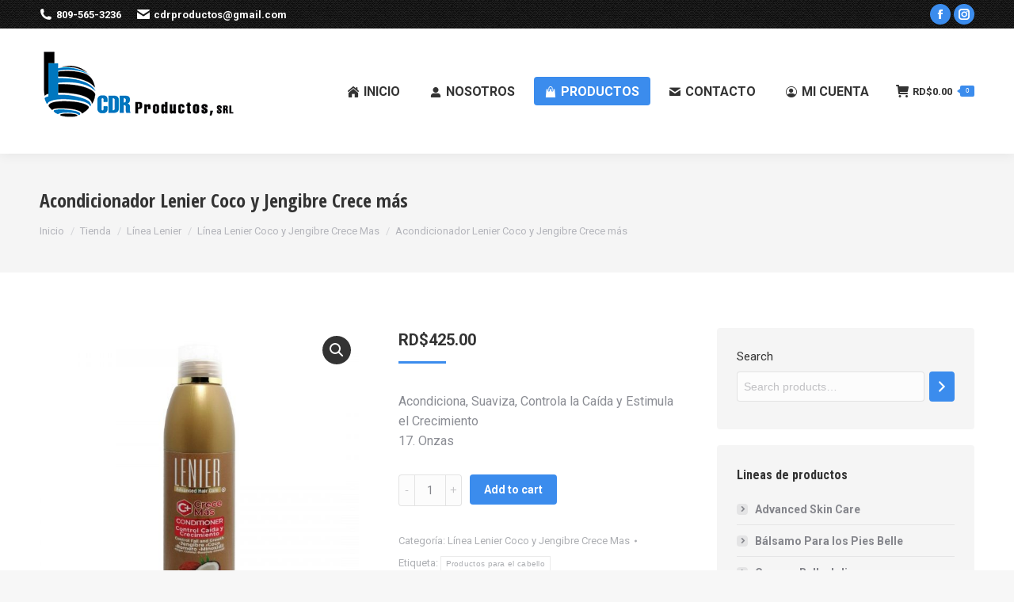

--- FILE ---
content_type: text/html; charset=UTF-8
request_url: https://cdrproductos.com/tienda/linea-lenier/linea-lenier-coco-y-jengibre-crece-mas/acondicionador-lenier-coco-y-jengibre-crece-mas/
body_size: 20401
content:
<!DOCTYPE html>
<!--[if !(IE 6) | !(IE 7) | !(IE 8)  ]><!-->
<html lang="es" class="no-js">
<!--<![endif]-->
<head>
	<meta charset="UTF-8" />
		<meta name="viewport" content="width=device-width, initial-scale=1, maximum-scale=1, user-scalable=0">
		<meta name="theme-color" content="#3b8ced"/>	<link rel="profile" href="https://gmpg.org/xfn/11" />
	        <script type="text/javascript">
            if (/Android|webOS|iPhone|iPad|iPod|BlackBerry|IEMobile|Opera Mini/i.test(navigator.userAgent)) {
                var originalAddEventListener = EventTarget.prototype.addEventListener,
                    oldWidth = window.innerWidth;

                EventTarget.prototype.addEventListener = function (eventName, eventHandler, useCapture) {
                    if (eventName === "resize") {
                        originalAddEventListener.call(this, eventName, function (event) {
                            if (oldWidth === window.innerWidth) {
                                return;
                            }
                            else if (oldWidth !== window.innerWidth) {
                                oldWidth = window.innerWidth;
                            }
                            if (eventHandler.handleEvent) {
                                eventHandler.handleEvent.call(this, event);
                            }
                            else {
                                eventHandler.call(this, event);
                            };
                        }, useCapture);
                    }
                    else {
                        originalAddEventListener.call(this, eventName, eventHandler, useCapture);
                    };
                };
            };
        </script>
		<title>Acondicionador  Lenier Coco y Jengibre Crece más &#8211; CDR PRODUCTOS</title>
<meta name='robots' content='max-image-preview:large' />
	<style>img:is([sizes="auto" i], [sizes^="auto," i]) { contain-intrinsic-size: 3000px 1500px }</style>
	<link rel='dns-prefetch' href='//fonts.googleapis.com' />
<link rel="alternate" type="application/rss+xml" title="CDR PRODUCTOS &raquo; Feed" href="https://cdrproductos.com/feed/" />
<link rel="alternate" type="application/rss+xml" title="CDR PRODUCTOS &raquo; Feed de los comentarios" href="https://cdrproductos.com/comments/feed/" />
<link rel="alternate" type="application/rss+xml" title="CDR PRODUCTOS &raquo; Comentario Acondicionador  Lenier Coco y Jengibre Crece más del feed" href="https://cdrproductos.com/tienda/linea-lenier/linea-lenier-coco-y-jengibre-crece-mas/acondicionador-lenier-coco-y-jengibre-crece-mas/feed/" />
<script type="text/javascript">
/* <![CDATA[ */
window._wpemojiSettings = {"baseUrl":"https:\/\/s.w.org\/images\/core\/emoji\/16.0.1\/72x72\/","ext":".png","svgUrl":"https:\/\/s.w.org\/images\/core\/emoji\/16.0.1\/svg\/","svgExt":".svg","source":{"concatemoji":"https:\/\/cdrproductos.com\/wp-includes\/js\/wp-emoji-release.min.js?ver=6.8.3"}};
/*! This file is auto-generated */
!function(s,n){var o,i,e;function c(e){try{var t={supportTests:e,timestamp:(new Date).valueOf()};sessionStorage.setItem(o,JSON.stringify(t))}catch(e){}}function p(e,t,n){e.clearRect(0,0,e.canvas.width,e.canvas.height),e.fillText(t,0,0);var t=new Uint32Array(e.getImageData(0,0,e.canvas.width,e.canvas.height).data),a=(e.clearRect(0,0,e.canvas.width,e.canvas.height),e.fillText(n,0,0),new Uint32Array(e.getImageData(0,0,e.canvas.width,e.canvas.height).data));return t.every(function(e,t){return e===a[t]})}function u(e,t){e.clearRect(0,0,e.canvas.width,e.canvas.height),e.fillText(t,0,0);for(var n=e.getImageData(16,16,1,1),a=0;a<n.data.length;a++)if(0!==n.data[a])return!1;return!0}function f(e,t,n,a){switch(t){case"flag":return n(e,"\ud83c\udff3\ufe0f\u200d\u26a7\ufe0f","\ud83c\udff3\ufe0f\u200b\u26a7\ufe0f")?!1:!n(e,"\ud83c\udde8\ud83c\uddf6","\ud83c\udde8\u200b\ud83c\uddf6")&&!n(e,"\ud83c\udff4\udb40\udc67\udb40\udc62\udb40\udc65\udb40\udc6e\udb40\udc67\udb40\udc7f","\ud83c\udff4\u200b\udb40\udc67\u200b\udb40\udc62\u200b\udb40\udc65\u200b\udb40\udc6e\u200b\udb40\udc67\u200b\udb40\udc7f");case"emoji":return!a(e,"\ud83e\udedf")}return!1}function g(e,t,n,a){var r="undefined"!=typeof WorkerGlobalScope&&self instanceof WorkerGlobalScope?new OffscreenCanvas(300,150):s.createElement("canvas"),o=r.getContext("2d",{willReadFrequently:!0}),i=(o.textBaseline="top",o.font="600 32px Arial",{});return e.forEach(function(e){i[e]=t(o,e,n,a)}),i}function t(e){var t=s.createElement("script");t.src=e,t.defer=!0,s.head.appendChild(t)}"undefined"!=typeof Promise&&(o="wpEmojiSettingsSupports",i=["flag","emoji"],n.supports={everything:!0,everythingExceptFlag:!0},e=new Promise(function(e){s.addEventListener("DOMContentLoaded",e,{once:!0})}),new Promise(function(t){var n=function(){try{var e=JSON.parse(sessionStorage.getItem(o));if("object"==typeof e&&"number"==typeof e.timestamp&&(new Date).valueOf()<e.timestamp+604800&&"object"==typeof e.supportTests)return e.supportTests}catch(e){}return null}();if(!n){if("undefined"!=typeof Worker&&"undefined"!=typeof OffscreenCanvas&&"undefined"!=typeof URL&&URL.createObjectURL&&"undefined"!=typeof Blob)try{var e="postMessage("+g.toString()+"("+[JSON.stringify(i),f.toString(),p.toString(),u.toString()].join(",")+"));",a=new Blob([e],{type:"text/javascript"}),r=new Worker(URL.createObjectURL(a),{name:"wpTestEmojiSupports"});return void(r.onmessage=function(e){c(n=e.data),r.terminate(),t(n)})}catch(e){}c(n=g(i,f,p,u))}t(n)}).then(function(e){for(var t in e)n.supports[t]=e[t],n.supports.everything=n.supports.everything&&n.supports[t],"flag"!==t&&(n.supports.everythingExceptFlag=n.supports.everythingExceptFlag&&n.supports[t]);n.supports.everythingExceptFlag=n.supports.everythingExceptFlag&&!n.supports.flag,n.DOMReady=!1,n.readyCallback=function(){n.DOMReady=!0}}).then(function(){return e}).then(function(){var e;n.supports.everything||(n.readyCallback(),(e=n.source||{}).concatemoji?t(e.concatemoji):e.wpemoji&&e.twemoji&&(t(e.twemoji),t(e.wpemoji)))}))}((window,document),window._wpemojiSettings);
/* ]]> */
</script>
<style id='wp-emoji-styles-inline-css' type='text/css'>

	img.wp-smiley, img.emoji {
		display: inline !important;
		border: none !important;
		box-shadow: none !important;
		height: 1em !important;
		width: 1em !important;
		margin: 0 0.07em !important;
		vertical-align: -0.1em !important;
		background: none !important;
		padding: 0 !important;
	}
</style>
<link rel='stylesheet' id='wp-block-library-css' href='https://cdrproductos.com/wp-includes/css/dist/block-library/style.min.css?ver=6.8.3' type='text/css' media='all' />
<style id='wp-block-library-theme-inline-css' type='text/css'>
.wp-block-audio :where(figcaption){color:#555;font-size:13px;text-align:center}.is-dark-theme .wp-block-audio :where(figcaption){color:#ffffffa6}.wp-block-audio{margin:0 0 1em}.wp-block-code{border:1px solid #ccc;border-radius:4px;font-family:Menlo,Consolas,monaco,monospace;padding:.8em 1em}.wp-block-embed :where(figcaption){color:#555;font-size:13px;text-align:center}.is-dark-theme .wp-block-embed :where(figcaption){color:#ffffffa6}.wp-block-embed{margin:0 0 1em}.blocks-gallery-caption{color:#555;font-size:13px;text-align:center}.is-dark-theme .blocks-gallery-caption{color:#ffffffa6}:root :where(.wp-block-image figcaption){color:#555;font-size:13px;text-align:center}.is-dark-theme :root :where(.wp-block-image figcaption){color:#ffffffa6}.wp-block-image{margin:0 0 1em}.wp-block-pullquote{border-bottom:4px solid;border-top:4px solid;color:currentColor;margin-bottom:1.75em}.wp-block-pullquote cite,.wp-block-pullquote footer,.wp-block-pullquote__citation{color:currentColor;font-size:.8125em;font-style:normal;text-transform:uppercase}.wp-block-quote{border-left:.25em solid;margin:0 0 1.75em;padding-left:1em}.wp-block-quote cite,.wp-block-quote footer{color:currentColor;font-size:.8125em;font-style:normal;position:relative}.wp-block-quote:where(.has-text-align-right){border-left:none;border-right:.25em solid;padding-left:0;padding-right:1em}.wp-block-quote:where(.has-text-align-center){border:none;padding-left:0}.wp-block-quote.is-large,.wp-block-quote.is-style-large,.wp-block-quote:where(.is-style-plain){border:none}.wp-block-search .wp-block-search__label{font-weight:700}.wp-block-search__button{border:1px solid #ccc;padding:.375em .625em}:where(.wp-block-group.has-background){padding:1.25em 2.375em}.wp-block-separator.has-css-opacity{opacity:.4}.wp-block-separator{border:none;border-bottom:2px solid;margin-left:auto;margin-right:auto}.wp-block-separator.has-alpha-channel-opacity{opacity:1}.wp-block-separator:not(.is-style-wide):not(.is-style-dots){width:100px}.wp-block-separator.has-background:not(.is-style-dots){border-bottom:none;height:1px}.wp-block-separator.has-background:not(.is-style-wide):not(.is-style-dots){height:2px}.wp-block-table{margin:0 0 1em}.wp-block-table td,.wp-block-table th{word-break:normal}.wp-block-table :where(figcaption){color:#555;font-size:13px;text-align:center}.is-dark-theme .wp-block-table :where(figcaption){color:#ffffffa6}.wp-block-video :where(figcaption){color:#555;font-size:13px;text-align:center}.is-dark-theme .wp-block-video :where(figcaption){color:#ffffffa6}.wp-block-video{margin:0 0 1em}:root :where(.wp-block-template-part.has-background){margin-bottom:0;margin-top:0;padding:1.25em 2.375em}
</style>
<style id='classic-theme-styles-inline-css' type='text/css'>
/*! This file is auto-generated */
.wp-block-button__link{color:#fff;background-color:#32373c;border-radius:9999px;box-shadow:none;text-decoration:none;padding:calc(.667em + 2px) calc(1.333em + 2px);font-size:1.125em}.wp-block-file__button{background:#32373c;color:#fff;text-decoration:none}
</style>
<style id='global-styles-inline-css' type='text/css'>
:root{--wp--preset--aspect-ratio--square: 1;--wp--preset--aspect-ratio--4-3: 4/3;--wp--preset--aspect-ratio--3-4: 3/4;--wp--preset--aspect-ratio--3-2: 3/2;--wp--preset--aspect-ratio--2-3: 2/3;--wp--preset--aspect-ratio--16-9: 16/9;--wp--preset--aspect-ratio--9-16: 9/16;--wp--preset--color--black: #000000;--wp--preset--color--cyan-bluish-gray: #abb8c3;--wp--preset--color--white: #FFF;--wp--preset--color--pale-pink: #f78da7;--wp--preset--color--vivid-red: #cf2e2e;--wp--preset--color--luminous-vivid-orange: #ff6900;--wp--preset--color--luminous-vivid-amber: #fcb900;--wp--preset--color--light-green-cyan: #7bdcb5;--wp--preset--color--vivid-green-cyan: #00d084;--wp--preset--color--pale-cyan-blue: #8ed1fc;--wp--preset--color--vivid-cyan-blue: #0693e3;--wp--preset--color--vivid-purple: #9b51e0;--wp--preset--color--accent: #3b8ced;--wp--preset--color--dark-gray: #111;--wp--preset--color--light-gray: #767676;--wp--preset--gradient--vivid-cyan-blue-to-vivid-purple: linear-gradient(135deg,rgba(6,147,227,1) 0%,rgb(155,81,224) 100%);--wp--preset--gradient--light-green-cyan-to-vivid-green-cyan: linear-gradient(135deg,rgb(122,220,180) 0%,rgb(0,208,130) 100%);--wp--preset--gradient--luminous-vivid-amber-to-luminous-vivid-orange: linear-gradient(135deg,rgba(252,185,0,1) 0%,rgba(255,105,0,1) 100%);--wp--preset--gradient--luminous-vivid-orange-to-vivid-red: linear-gradient(135deg,rgba(255,105,0,1) 0%,rgb(207,46,46) 100%);--wp--preset--gradient--very-light-gray-to-cyan-bluish-gray: linear-gradient(135deg,rgb(238,238,238) 0%,rgb(169,184,195) 100%);--wp--preset--gradient--cool-to-warm-spectrum: linear-gradient(135deg,rgb(74,234,220) 0%,rgb(151,120,209) 20%,rgb(207,42,186) 40%,rgb(238,44,130) 60%,rgb(251,105,98) 80%,rgb(254,248,76) 100%);--wp--preset--gradient--blush-light-purple: linear-gradient(135deg,rgb(255,206,236) 0%,rgb(152,150,240) 100%);--wp--preset--gradient--blush-bordeaux: linear-gradient(135deg,rgb(254,205,165) 0%,rgb(254,45,45) 50%,rgb(107,0,62) 100%);--wp--preset--gradient--luminous-dusk: linear-gradient(135deg,rgb(255,203,112) 0%,rgb(199,81,192) 50%,rgb(65,88,208) 100%);--wp--preset--gradient--pale-ocean: linear-gradient(135deg,rgb(255,245,203) 0%,rgb(182,227,212) 50%,rgb(51,167,181) 100%);--wp--preset--gradient--electric-grass: linear-gradient(135deg,rgb(202,248,128) 0%,rgb(113,206,126) 100%);--wp--preset--gradient--midnight: linear-gradient(135deg,rgb(2,3,129) 0%,rgb(40,116,252) 100%);--wp--preset--font-size--small: 13px;--wp--preset--font-size--medium: 20px;--wp--preset--font-size--large: 36px;--wp--preset--font-size--x-large: 42px;--wp--preset--spacing--20: 0.44rem;--wp--preset--spacing--30: 0.67rem;--wp--preset--spacing--40: 1rem;--wp--preset--spacing--50: 1.5rem;--wp--preset--spacing--60: 2.25rem;--wp--preset--spacing--70: 3.38rem;--wp--preset--spacing--80: 5.06rem;--wp--preset--shadow--natural: 6px 6px 9px rgba(0, 0, 0, 0.2);--wp--preset--shadow--deep: 12px 12px 50px rgba(0, 0, 0, 0.4);--wp--preset--shadow--sharp: 6px 6px 0px rgba(0, 0, 0, 0.2);--wp--preset--shadow--outlined: 6px 6px 0px -3px rgba(255, 255, 255, 1), 6px 6px rgba(0, 0, 0, 1);--wp--preset--shadow--crisp: 6px 6px 0px rgba(0, 0, 0, 1);}:where(.is-layout-flex){gap: 0.5em;}:where(.is-layout-grid){gap: 0.5em;}body .is-layout-flex{display: flex;}.is-layout-flex{flex-wrap: wrap;align-items: center;}.is-layout-flex > :is(*, div){margin: 0;}body .is-layout-grid{display: grid;}.is-layout-grid > :is(*, div){margin: 0;}:where(.wp-block-columns.is-layout-flex){gap: 2em;}:where(.wp-block-columns.is-layout-grid){gap: 2em;}:where(.wp-block-post-template.is-layout-flex){gap: 1.25em;}:where(.wp-block-post-template.is-layout-grid){gap: 1.25em;}.has-black-color{color: var(--wp--preset--color--black) !important;}.has-cyan-bluish-gray-color{color: var(--wp--preset--color--cyan-bluish-gray) !important;}.has-white-color{color: var(--wp--preset--color--white) !important;}.has-pale-pink-color{color: var(--wp--preset--color--pale-pink) !important;}.has-vivid-red-color{color: var(--wp--preset--color--vivid-red) !important;}.has-luminous-vivid-orange-color{color: var(--wp--preset--color--luminous-vivid-orange) !important;}.has-luminous-vivid-amber-color{color: var(--wp--preset--color--luminous-vivid-amber) !important;}.has-light-green-cyan-color{color: var(--wp--preset--color--light-green-cyan) !important;}.has-vivid-green-cyan-color{color: var(--wp--preset--color--vivid-green-cyan) !important;}.has-pale-cyan-blue-color{color: var(--wp--preset--color--pale-cyan-blue) !important;}.has-vivid-cyan-blue-color{color: var(--wp--preset--color--vivid-cyan-blue) !important;}.has-vivid-purple-color{color: var(--wp--preset--color--vivid-purple) !important;}.has-black-background-color{background-color: var(--wp--preset--color--black) !important;}.has-cyan-bluish-gray-background-color{background-color: var(--wp--preset--color--cyan-bluish-gray) !important;}.has-white-background-color{background-color: var(--wp--preset--color--white) !important;}.has-pale-pink-background-color{background-color: var(--wp--preset--color--pale-pink) !important;}.has-vivid-red-background-color{background-color: var(--wp--preset--color--vivid-red) !important;}.has-luminous-vivid-orange-background-color{background-color: var(--wp--preset--color--luminous-vivid-orange) !important;}.has-luminous-vivid-amber-background-color{background-color: var(--wp--preset--color--luminous-vivid-amber) !important;}.has-light-green-cyan-background-color{background-color: var(--wp--preset--color--light-green-cyan) !important;}.has-vivid-green-cyan-background-color{background-color: var(--wp--preset--color--vivid-green-cyan) !important;}.has-pale-cyan-blue-background-color{background-color: var(--wp--preset--color--pale-cyan-blue) !important;}.has-vivid-cyan-blue-background-color{background-color: var(--wp--preset--color--vivid-cyan-blue) !important;}.has-vivid-purple-background-color{background-color: var(--wp--preset--color--vivid-purple) !important;}.has-black-border-color{border-color: var(--wp--preset--color--black) !important;}.has-cyan-bluish-gray-border-color{border-color: var(--wp--preset--color--cyan-bluish-gray) !important;}.has-white-border-color{border-color: var(--wp--preset--color--white) !important;}.has-pale-pink-border-color{border-color: var(--wp--preset--color--pale-pink) !important;}.has-vivid-red-border-color{border-color: var(--wp--preset--color--vivid-red) !important;}.has-luminous-vivid-orange-border-color{border-color: var(--wp--preset--color--luminous-vivid-orange) !important;}.has-luminous-vivid-amber-border-color{border-color: var(--wp--preset--color--luminous-vivid-amber) !important;}.has-light-green-cyan-border-color{border-color: var(--wp--preset--color--light-green-cyan) !important;}.has-vivid-green-cyan-border-color{border-color: var(--wp--preset--color--vivid-green-cyan) !important;}.has-pale-cyan-blue-border-color{border-color: var(--wp--preset--color--pale-cyan-blue) !important;}.has-vivid-cyan-blue-border-color{border-color: var(--wp--preset--color--vivid-cyan-blue) !important;}.has-vivid-purple-border-color{border-color: var(--wp--preset--color--vivid-purple) !important;}.has-vivid-cyan-blue-to-vivid-purple-gradient-background{background: var(--wp--preset--gradient--vivid-cyan-blue-to-vivid-purple) !important;}.has-light-green-cyan-to-vivid-green-cyan-gradient-background{background: var(--wp--preset--gradient--light-green-cyan-to-vivid-green-cyan) !important;}.has-luminous-vivid-amber-to-luminous-vivid-orange-gradient-background{background: var(--wp--preset--gradient--luminous-vivid-amber-to-luminous-vivid-orange) !important;}.has-luminous-vivid-orange-to-vivid-red-gradient-background{background: var(--wp--preset--gradient--luminous-vivid-orange-to-vivid-red) !important;}.has-very-light-gray-to-cyan-bluish-gray-gradient-background{background: var(--wp--preset--gradient--very-light-gray-to-cyan-bluish-gray) !important;}.has-cool-to-warm-spectrum-gradient-background{background: var(--wp--preset--gradient--cool-to-warm-spectrum) !important;}.has-blush-light-purple-gradient-background{background: var(--wp--preset--gradient--blush-light-purple) !important;}.has-blush-bordeaux-gradient-background{background: var(--wp--preset--gradient--blush-bordeaux) !important;}.has-luminous-dusk-gradient-background{background: var(--wp--preset--gradient--luminous-dusk) !important;}.has-pale-ocean-gradient-background{background: var(--wp--preset--gradient--pale-ocean) !important;}.has-electric-grass-gradient-background{background: var(--wp--preset--gradient--electric-grass) !important;}.has-midnight-gradient-background{background: var(--wp--preset--gradient--midnight) !important;}.has-small-font-size{font-size: var(--wp--preset--font-size--small) !important;}.has-medium-font-size{font-size: var(--wp--preset--font-size--medium) !important;}.has-large-font-size{font-size: var(--wp--preset--font-size--large) !important;}.has-x-large-font-size{font-size: var(--wp--preset--font-size--x-large) !important;}
:where(.wp-block-post-template.is-layout-flex){gap: 1.25em;}:where(.wp-block-post-template.is-layout-grid){gap: 1.25em;}
:where(.wp-block-columns.is-layout-flex){gap: 2em;}:where(.wp-block-columns.is-layout-grid){gap: 2em;}
:root :where(.wp-block-pullquote){font-size: 1.5em;line-height: 1.6;}
</style>
<link rel='stylesheet' id='contact-form-7-css' href='https://cdrproductos.com/wp-content/plugins/contact-form-7/includes/css/styles.css?ver=5.9.3' type='text/css' media='all' />
<link rel='stylesheet' id='photoswipe-css' href='https://cdrproductos.com/wp-content/plugins/woocommerce/assets/css/photoswipe/photoswipe.min.css?ver=8.7.2' type='text/css' media='all' />
<link rel='stylesheet' id='photoswipe-default-skin-css' href='https://cdrproductos.com/wp-content/plugins/woocommerce/assets/css/photoswipe/default-skin/default-skin.min.css?ver=8.7.2' type='text/css' media='all' />
<style id='woocommerce-inline-inline-css' type='text/css'>
.woocommerce form .form-row .required { visibility: visible; }
</style>
<link rel='stylesheet' id='if-menu-site-css-css' href='https://cdrproductos.com/wp-content/plugins/if-menu/assets/if-menu-site.css?ver=6.8.3' type='text/css' media='all' />
<link rel='stylesheet' id='dt-web-fonts-css' href='https://fonts.googleapis.com/css?family=Roboto:400,600,700%7CRoboto+Condensed:400,600,700%7COpen+Sans+Condensed:400,600,700,800' type='text/css' media='all' />
<link rel='stylesheet' id='dt-main-css' href='https://cdrproductos.com/wp-content/themes/dt-the7/css/main.min.css?ver=10.1.0.1' type='text/css' media='all' />
<style id='dt-main-inline-css' type='text/css'>
body #load {
  display: block;
  height: 100%;
  overflow: hidden;
  position: fixed;
  width: 100%;
  z-index: 9901;
  opacity: 1;
  visibility: visible;
  transition: all .35s ease-out;
}
.load-wrap {
  width: 100%;
  height: 100%;
  background-position: center center;
  background-repeat: no-repeat;
  text-align: center;
  display: -ms-flexbox;
  display: -ms-flex;
  display: flex;
  -ms-align-items: center;
  -ms-flex-align: center;
  align-items: center;
  -ms-flex-flow: column wrap;
  flex-flow: column wrap;
  -ms-flex-pack: center;
  -ms-justify-content: center;
  justify-content: center;
}
.load-wrap > svg {
  position: absolute;
  top: 50%;
  left: 50%;
  transform: translate(-50%,-50%);
}
#load {
  background: var(--the7-elementor-beautiful-loading-bg,#ffffff);
  --the7-beautiful-spinner-color2: var(--the7-beautiful-spinner-color,rgba(59,140,237,0.5));
}

</style>
<link rel='stylesheet' id='the7-font-css' href='https://cdrproductos.com/wp-content/themes/dt-the7/fonts/icomoon-the7-font/icomoon-the7-font.min.css?ver=10.1.0.1' type='text/css' media='all' />
<link rel='stylesheet' id='the7-custom-scrollbar-css' href='https://cdrproductos.com/wp-content/themes/dt-the7/lib/custom-scrollbar/custom-scrollbar.min.css?ver=10.1.0.1' type='text/css' media='all' />
<link rel='stylesheet' id='the7-wpbakery-css' href='https://cdrproductos.com/wp-content/themes/dt-the7/css/wpbakery.min.css?ver=10.1.0.1' type='text/css' media='all' />
<link rel='stylesheet' id='the7-css-vars-css' href='https://cdrproductos.com/wp-content/uploads/the7-css/css-vars.css?ver=c5daa5ca2ba0' type='text/css' media='all' />
<link rel='stylesheet' id='dt-custom-css' href='https://cdrproductos.com/wp-content/uploads/the7-css/custom.css?ver=c5daa5ca2ba0' type='text/css' media='all' />
<link rel='stylesheet' id='wc-dt-custom-css' href='https://cdrproductos.com/wp-content/uploads/the7-css/compatibility/wc-dt-custom.css?ver=c5daa5ca2ba0' type='text/css' media='all' />
<link rel='stylesheet' id='dt-media-css' href='https://cdrproductos.com/wp-content/uploads/the7-css/media.css?ver=c5daa5ca2ba0' type='text/css' media='all' />
<link rel='stylesheet' id='the7-mega-menu-css' href='https://cdrproductos.com/wp-content/uploads/the7-css/mega-menu.css?ver=c5daa5ca2ba0' type='text/css' media='all' />
<link rel='stylesheet' id='the7-elements-css' href='https://cdrproductos.com/wp-content/uploads/the7-css/post-type-dynamic.css?ver=c5daa5ca2ba0' type='text/css' media='all' />
<link rel='stylesheet' id='style-css' href='https://cdrproductos.com/wp-content/themes/dt-the7/style.css?ver=10.1.0.1' type='text/css' media='all' />
<script type="text/javascript" src="https://cdrproductos.com/wp-includes/js/jquery/jquery.min.js?ver=3.7.1" id="jquery-core-js"></script>
<script type="text/javascript" src="https://cdrproductos.com/wp-includes/js/jquery/jquery-migrate.min.js?ver=3.4.1" id="jquery-migrate-js"></script>
<script type="text/javascript" src="https://cdrproductos.com/wp-content/plugins/woocommerce/assets/js/jquery-blockui/jquery.blockUI.min.js?ver=2.7.0-wc.8.7.2" id="jquery-blockui-js" data-wp-strategy="defer"></script>
<script type="text/javascript" id="wc-add-to-cart-js-extra">
/* <![CDATA[ */
var wc_add_to_cart_params = {"ajax_url":"\/wp-admin\/admin-ajax.php","wc_ajax_url":"\/?wc-ajax=%%endpoint%%","i18n_view_cart":"Ver Carrito","cart_url":"https:\/\/cdrproductos.com\/carrito\/","is_cart":"","cart_redirect_after_add":"no"};
/* ]]> */
</script>
<script type="text/javascript" src="https://cdrproductos.com/wp-content/plugins/woocommerce/assets/js/frontend/add-to-cart.min.js?ver=8.7.2" id="wc-add-to-cart-js" data-wp-strategy="defer"></script>
<script type="text/javascript" src="https://cdrproductos.com/wp-content/plugins/woocommerce/assets/js/zoom/jquery.zoom.min.js?ver=1.7.21-wc.8.7.2" id="zoom-js" defer="defer" data-wp-strategy="defer"></script>
<script type="text/javascript" src="https://cdrproductos.com/wp-content/plugins/woocommerce/assets/js/photoswipe/photoswipe.min.js?ver=4.1.1-wc.8.7.2" id="photoswipe-js" defer="defer" data-wp-strategy="defer"></script>
<script type="text/javascript" src="https://cdrproductos.com/wp-content/plugins/woocommerce/assets/js/photoswipe/photoswipe-ui-default.min.js?ver=4.1.1-wc.8.7.2" id="photoswipe-ui-default-js" defer="defer" data-wp-strategy="defer"></script>
<script type="text/javascript" id="wc-single-product-js-extra">
/* <![CDATA[ */
var wc_single_product_params = {"i18n_required_rating_text":"Please select a rating","review_rating_required":"yes","flexslider":{"rtl":false,"animation":"slide","smoothHeight":true,"directionNav":false,"controlNav":"thumbnails","slideshow":false,"animationSpeed":500,"animationLoop":false,"allowOneSlide":false},"zoom_enabled":"1","zoom_options":[],"photoswipe_enabled":"1","photoswipe_options":{"shareEl":false,"closeOnScroll":false,"history":false,"hideAnimationDuration":0,"showAnimationDuration":0},"flexslider_enabled":"1"};
/* ]]> */
</script>
<script type="text/javascript" src="https://cdrproductos.com/wp-content/plugins/woocommerce/assets/js/frontend/single-product.min.js?ver=8.7.2" id="wc-single-product-js" defer="defer" data-wp-strategy="defer"></script>
<script type="text/javascript" src="https://cdrproductos.com/wp-content/plugins/woocommerce/assets/js/js-cookie/js.cookie.min.js?ver=2.1.4-wc.8.7.2" id="js-cookie-js" defer="defer" data-wp-strategy="defer"></script>
<script type="text/javascript" id="woocommerce-js-extra">
/* <![CDATA[ */
var woocommerce_params = {"ajax_url":"\/wp-admin\/admin-ajax.php","wc_ajax_url":"\/?wc-ajax=%%endpoint%%"};
/* ]]> */
</script>
<script type="text/javascript" src="https://cdrproductos.com/wp-content/plugins/woocommerce/assets/js/frontend/woocommerce.min.js?ver=8.7.2" id="woocommerce-js" defer="defer" data-wp-strategy="defer"></script>
<script type="text/javascript" src="https://cdrproductos.com/wp-content/plugins/js_composer/assets/js/vendors/woocommerce-add-to-cart.js?ver=6.7.0" id="vc_woocommerce-add-to-cart-js-js"></script>
<script type="text/javascript" id="dt-above-fold-js-extra">
/* <![CDATA[ */
var dtLocal = {"themeUrl":"https:\/\/cdrproductos.com\/wp-content\/themes\/dt-the7","passText":"Para ver esta publicaci\u00f3n protegida, introduce la contrase\u00f1a debajo:","moreButtonText":{"loading":"Cargando...","loadMore":"Cargar m\u00e1s"},"postID":"37265","ajaxurl":"https:\/\/cdrproductos.com\/wp-admin\/admin-ajax.php","REST":{"baseUrl":"https:\/\/cdrproductos.com\/wp-json\/the7\/v1","endpoints":{"sendMail":"\/send-mail"}},"contactMessages":{"required":"One or more fields have an error. Please check and try again.","terms":"Please accept the privacy policy.","fillTheCaptchaError":"Please, fill the captcha."},"captchaSiteKey":"","ajaxNonce":"00dd70ba5f","pageData":"","themeSettings":{"smoothScroll":"off","lazyLoading":false,"accentColor":{"mode":"solid","color":"#3b8ced"},"desktopHeader":{"height":110},"ToggleCaptionEnabled":"disabled","ToggleCaption":"Navigation","floatingHeader":{"showAfter":150,"showMenu":true,"height":60,"logo":{"showLogo":true,"html":"<img class=\" preload-me\" src=\"https:\/\/cdrproductos.com\/wp-content\/uploads\/2021\/09\/cdrlogobig.png\" srcset=\"https:\/\/cdrproductos.com\/wp-content\/uploads\/2021\/09\/cdrlogobig.png 250w, https:\/\/cdrproductos.com\/wp-content\/uploads\/2021\/09\/cdrlogobig.png 250w\" width=\"250\" height=\"158\"   sizes=\"250px\" alt=\"CDR PRODUCTOS\" \/>","url":"https:\/\/cdrproductos.com\/"}},"topLine":{"floatingTopLine":{"logo":{"showLogo":false,"html":""}}},"mobileHeader":{"firstSwitchPoint":1100,"secondSwitchPoint":778,"firstSwitchPointHeight":60,"secondSwitchPointHeight":60,"mobileToggleCaptionEnabled":"disabled","mobileToggleCaption":"Men\u00fa"},"stickyMobileHeaderFirstSwitch":{"logo":{"html":"<img class=\" preload-me\" src=\"https:\/\/cdrproductos.com\/wp-content\/uploads\/2021\/09\/cdrlogobig.png\" srcset=\"https:\/\/cdrproductos.com\/wp-content\/uploads\/2021\/09\/cdrlogobig.png 250w, https:\/\/cdrproductos.com\/wp-content\/uploads\/2021\/09\/cdrlogobig.png 250w\" width=\"250\" height=\"158\"   sizes=\"250px\" alt=\"CDR PRODUCTOS\" \/>"}},"stickyMobileHeaderSecondSwitch":{"logo":{"html":"<img class=\" preload-me\" src=\"https:\/\/cdrproductos.com\/wp-content\/uploads\/2021\/09\/cdrlogobig.png\" srcset=\"https:\/\/cdrproductos.com\/wp-content\/uploads\/2021\/09\/cdrlogobig.png 250w, https:\/\/cdrproductos.com\/wp-content\/uploads\/2021\/09\/cdrlogobig.png 250w\" width=\"250\" height=\"158\"   sizes=\"250px\" alt=\"CDR PRODUCTOS\" \/>"}},"content":{"textColor":"#8b8d94","headerColor":"#333333"},"sidebar":{"switchPoint":992},"boxedWidth":"1340px","stripes":{"stripe1":{"textColor":"#72777d","headerColor":"#3c3e45"},"stripe2":{"textColor":"#f4f4f5","headerColor":"#f4f4f5"},"stripe3":{"textColor":"#ffffff","headerColor":"#ffffff"}}},"VCMobileScreenWidth":"768","wcCartFragmentHash":"c373a995dbceb9877216e55bffc1787c"};
var dtShare = {"shareButtonText":{"facebook":"Compartir en Facebook","twitter":"Tweet","pinterest":"Tweet","linkedin":"Compartir en Linkedin","whatsapp":"Compartir en Whatsapp"},"overlayOpacity":"85"};
/* ]]> */
</script>
<script type="text/javascript" src="https://cdrproductos.com/wp-content/themes/dt-the7/js/above-the-fold.min.js?ver=10.1.0.1" id="dt-above-fold-js"></script>
<script type="text/javascript" src="https://cdrproductos.com/wp-content/themes/dt-the7/js/compatibility/woocommerce/woocommerce.min.js?ver=10.1.0.1" id="dt-woocommerce-js"></script>
<link rel="https://api.w.org/" href="https://cdrproductos.com/wp-json/" /><link rel="alternate" title="JSON" type="application/json" href="https://cdrproductos.com/wp-json/wp/v2/product/37265" /><link rel="EditURI" type="application/rsd+xml" title="RSD" href="https://cdrproductos.com/xmlrpc.php?rsd" />
<meta name="generator" content="WordPress 6.8.3" />
<meta name="generator" content="WooCommerce 8.7.2" />
<link rel="canonical" href="https://cdrproductos.com/tienda/linea-lenier/linea-lenier-coco-y-jengibre-crece-mas/acondicionador-lenier-coco-y-jengibre-crece-mas/" />
<link rel='shortlink' href='https://cdrproductos.com/?p=37265' />
<link rel="alternate" title="oEmbed (JSON)" type="application/json+oembed" href="https://cdrproductos.com/wp-json/oembed/1.0/embed?url=https%3A%2F%2Fcdrproductos.com%2Ftienda%2Flinea-lenier%2Flinea-lenier-coco-y-jengibre-crece-mas%2Facondicionador-lenier-coco-y-jengibre-crece-mas%2F" />
<link rel="alternate" title="oEmbed (XML)" type="text/xml+oembed" href="https://cdrproductos.com/wp-json/oembed/1.0/embed?url=https%3A%2F%2Fcdrproductos.com%2Ftienda%2Flinea-lenier%2Flinea-lenier-coco-y-jengibre-crece-mas%2Facondicionador-lenier-coco-y-jengibre-crece-mas%2F&#038;format=xml" />
<meta name="ti-site-data" content="eyJyIjoiMTowITc6MCEzMDowIiwibyI6Imh0dHBzOlwvXC9jZHJwcm9kdWN0b3MuY29tXC93cC1hZG1pblwvYWRtaW4tYWpheC5waHA/[base64]" /><meta property="og:site_name" content="CDR PRODUCTOS" />
<meta property="og:title" content="Acondicionador  Lenier Coco y Jengibre Crece más" />
<meta property="og:description" content="&lt;span data-sheets-value=&quot;{&quot;1&quot;:2,&quot;2&quot;:&quot;Acondiciona, suaviza y controla la caída y estimula el crecimiento&quot;}&quot; data-sheets-userformat=&quot;{&quot;2&quot;:14781,&quot;3&quot;:{&quot;1&quot;:0,&quot;3&quot;:1},&quot;5&quot;:{&quot;1&quot;:[{&quot;1&quot;:2,&quot;2&quot;:0,&quot;5&quot;:{&quot;1&quot;:2,&quot;2&quot;:0}},{&quot;1&quot;:0,&quot;2&quot;:0,&quot;3&quot;:1},{&quot;1&quot;:1,&quot;2&quot;:0,&quot;4&quot;:1}]},&quot;6&quot;:{&quot;1&quot;:[{&quot;1&quot;:2,&quot;2&quot;:0,&quot;5&quot;:{&quot;1&quot;:2,&quot;2&quot;:0}},{&quot;1&quot;:0,&quot;2&quot;:0,&quot;3&quot;:1},{&quot;1&quot;:1,&quot;2&quot;:0,&quot;4&quot;:1}]},&quot;7&quot;:{&quot;1&quot;:[{&quot;1&quot;:2,&quot;2&quot;:0,&quot;5&quot;:{&quot;1&quot;:2,&quot;2&quot;:0}},{&quot;1&quot;:0,&quot;2&quot;:0,&quot;3&quot;:1},{&quot;1&quot;:1,&quot;2&quot;:0,&quot;4&quot;:1}]},&quot;8&quot;:{&quot;1&quot;:[{&quot;1&quot;:2,&quot;2&quot;:0,&quot;5&quot;:{&quot;1&quot;:2,&quot;2&quot;:0}},{&quot;1&quot;:0,&quot;2&quot;:0,&quot;3&quot;:1},{&quot;1&quot;:1,&quot;2&quot;:0,&quot;4&quot;:1}]},&quot;10&quot;:2,&quot;11&quot;:0,&quot;14&quot;:{&quot;1&quot;:2,&quot;2&quot;:0},&quot;15&quot;:&quot;Calibri&quot;,&quot;16&quot;:11}&quot;&gt;Acondiciona, Suaviza, Controla la Caída y Estimula el Crecimiento
17. Onzas&lt;/span&gt;" />
<meta property="og:image" content="https://cdrproductos.com/wp-content/uploads/2021/10/acondicionador.jpg" />
<meta property="og:url" content="https://cdrproductos.com/tienda/linea-lenier/linea-lenier-coco-y-jengibre-crece-mas/acondicionador-lenier-coco-y-jengibre-crece-mas/" />
<meta property="og:type" content="article" />
	<noscript><style>.woocommerce-product-gallery{ opacity: 1 !important; }</style></noscript>
	<meta name="generator" content="Powered by WPBakery Page Builder - drag and drop page builder for WordPress."/>
<meta name="generator" content="Powered by Slider Revolution 6.5.8 - responsive, Mobile-Friendly Slider Plugin for WordPress with comfortable drag and drop interface." />
<script type="text/javascript" id="the7-loader-script">
document.addEventListener("DOMContentLoaded", function(event) {
	var load = document.getElementById("load");
	if(!load.classList.contains('loader-removed')){
		var removeLoading = setTimeout(function() {
			load.className += " loader-removed";
		}, 300);
	}
});
</script>
		<link rel="icon" href="https://cdrproductos.com/wp-content/uploads/2021/09/favicon.png" type="image/png" sizes="16x16"/><link rel="icon" href="https://cdrproductos.com/wp-content/uploads/2021/09/favicon.png" type="image/png" sizes="32x32"/><script type="text/javascript">function setREVStartSize(e){
			//window.requestAnimationFrame(function() {				 
				window.RSIW = window.RSIW===undefined ? window.innerWidth : window.RSIW;	
				window.RSIH = window.RSIH===undefined ? window.innerHeight : window.RSIH;	
				try {								
					var pw = document.getElementById(e.c).parentNode.offsetWidth,
						newh;
					pw = pw===0 || isNaN(pw) ? window.RSIW : pw;
					e.tabw = e.tabw===undefined ? 0 : parseInt(e.tabw);
					e.thumbw = e.thumbw===undefined ? 0 : parseInt(e.thumbw);
					e.tabh = e.tabh===undefined ? 0 : parseInt(e.tabh);
					e.thumbh = e.thumbh===undefined ? 0 : parseInt(e.thumbh);
					e.tabhide = e.tabhide===undefined ? 0 : parseInt(e.tabhide);
					e.thumbhide = e.thumbhide===undefined ? 0 : parseInt(e.thumbhide);
					e.mh = e.mh===undefined || e.mh=="" || e.mh==="auto" ? 0 : parseInt(e.mh,0);		
					if(e.layout==="fullscreen" || e.l==="fullscreen") 						
						newh = Math.max(e.mh,window.RSIH);					
					else{					
						e.gw = Array.isArray(e.gw) ? e.gw : [e.gw];
						for (var i in e.rl) if (e.gw[i]===undefined || e.gw[i]===0) e.gw[i] = e.gw[i-1];					
						e.gh = e.el===undefined || e.el==="" || (Array.isArray(e.el) && e.el.length==0)? e.gh : e.el;
						e.gh = Array.isArray(e.gh) ? e.gh : [e.gh];
						for (var i in e.rl) if (e.gh[i]===undefined || e.gh[i]===0) e.gh[i] = e.gh[i-1];
											
						var nl = new Array(e.rl.length),
							ix = 0,						
							sl;					
						e.tabw = e.tabhide>=pw ? 0 : e.tabw;
						e.thumbw = e.thumbhide>=pw ? 0 : e.thumbw;
						e.tabh = e.tabhide>=pw ? 0 : e.tabh;
						e.thumbh = e.thumbhide>=pw ? 0 : e.thumbh;					
						for (var i in e.rl) nl[i] = e.rl[i]<window.RSIW ? 0 : e.rl[i];
						sl = nl[0];									
						for (var i in nl) if (sl>nl[i] && nl[i]>0) { sl = nl[i]; ix=i;}															
						var m = pw>(e.gw[ix]+e.tabw+e.thumbw) ? 1 : (pw-(e.tabw+e.thumbw)) / (e.gw[ix]);					
						newh =  (e.gh[ix] * m) + (e.tabh + e.thumbh);
					}
					var el = document.getElementById(e.c);
					if (el!==null && el) el.style.height = newh+"px";					
					el = document.getElementById(e.c+"_wrapper");
					if (el!==null && el) {
						el.style.height = newh+"px";
						el.style.display = "block";
					}
				} catch(e){
					console.log("Failure at Presize of Slider:" + e)
				}					   
			//});
		  };</script>
<noscript><style> .wpb_animate_when_almost_visible { opacity: 1; }</style></noscript></head>
<body data-rsssl=1 id="the7-body" class="wp-singular product-template-default single single-product postid-37265 wp-embed-responsive wp-theme-dt-the7 theme-dt-the7 the7-core-ver-2.5.7.1 woocommerce woocommerce-page woocommerce-no-js dt-responsive-on right-mobile-menu-close-icon ouside-menu-close-icon mobile-hamburger-close-bg-enable mobile-hamburger-close-bg-hover-enable  fade-medium-mobile-menu-close-icon fade-medium-menu-close-icon srcset-enabled btn-flat custom-btn-color custom-btn-hover-color phantom-slide phantom-shadow-decoration phantom-custom-logo-on sticky-mobile-header top-header first-switch-logo-left first-switch-menu-right second-switch-logo-left second-switch-menu-right right-mobile-menu layzr-loading-on popup-message-style the7-ver-10.1.0.1 hide-product-title wpb-js-composer js-comp-ver-6.7.0 vc_responsive">
<!-- The7 10.1.0.1 -->
<div id="load" class="ring-loader">
	<div class="load-wrap">
<style type="text/css">
    .the7-spinner {
        width: 72px;
        height: 72px;
        position: relative;
    }
    .the7-spinner > div {
        border-radius: 50%;
        width: 9px;
        left: 0;
        box-sizing: border-box;
        display: block;
        position: absolute;
        border: 9px solid #fff;
        width: 72px;
        height: 72px;
    }
    .the7-spinner-ring-bg{
        opacity: 0.25;
    }
    div.the7-spinner-ring {
        animation: spinner-animation 0.8s cubic-bezier(1, 1, 1, 1) infinite;
        border-color:var(--the7-beautiful-spinner-color2) transparent transparent transparent;
    }

    @keyframes spinner-animation{
        from{
            transform: rotate(0deg);
        }
        to {
            transform: rotate(360deg);
        }
    }
</style>

<div class="the7-spinner">
    <div class="the7-spinner-ring-bg"></div>
    <div class="the7-spinner-ring"></div>
</div></div>
</div>
<div id="page" >
	<a class="skip-link screen-reader-text" href="#content">Saltar al contenido</a>

<div class="masthead inline-header right widgets shadow-decoration shadow-mobile-header-decoration small-mobile-menu-icon show-sub-menu-on-hover show-device-logo show-mobile-logo"  role="banner">

	<div class="top-bar top-bar-line-hide">
	<div class="top-bar-bg" ></div>
	<div class="left-widgets mini-widgets"><span class="mini-contacts phone show-on-desktop in-top-bar-left in-menu-second-switch"><i class="fa-fw the7-mw-icon-phone-bold"></i>809-565-3236</span><span class="mini-contacts email show-on-desktop near-logo-first-switch in-menu-second-switch"><i class="fa-fw the7-mw-icon-mail-bold"></i><a href="/cdn-cgi/l/email-protection" class="__cf_email__" data-cfemail="c6a5a2b4b6b4a9a2b3a5b2a9b586a1aba7afaae8a5a9ab">[email&#160;protected]</a></span></div><div class="right-widgets mini-widgets"><div class="soc-ico show-on-desktop in-top-bar-right in-menu-second-switch accent-bg disabled-border border-off hover-custom-bg hover-disabled-border  hover-border-off"><a title="Facebook page opens in new window" href="https://www.facebook.com/cdrproductosrd" target="_blank" class="facebook"><span class="soc-font-icon"></span><span class="screen-reader-text">Facebook page opens in new window</span></a><a title="Instagram page opens in new window" href="https://www.instagram.com/cdr_productos/" target="_blank" class="instagram"><span class="soc-font-icon"></span><span class="screen-reader-text">Instagram page opens in new window</span></a></div></div></div>

	<header class="header-bar">

		<div class="branding">
	<div id="site-title" class="assistive-text">CDR PRODUCTOS</div>
	<div id="site-description" class="assistive-text">Productos de belleza</div>
	<a class="" href="https://cdrproductos.com/"><img class=" preload-me" src="https://cdrproductos.com/wp-content/uploads/2021/09/cdrlogobig.png" srcset="https://cdrproductos.com/wp-content/uploads/2021/09/cdrlogobig.png 250w, https://cdrproductos.com/wp-content/uploads/2021/09/cdrlogobig.png 250w" width="250" height="158"   sizes="250px" alt="CDR PRODUCTOS" /><img class="mobile-logo preload-me" src="https://cdrproductos.com/wp-content/uploads/2021/09/cdrlogobig.png" srcset="https://cdrproductos.com/wp-content/uploads/2021/09/cdrlogobig.png 250w, https://cdrproductos.com/wp-content/uploads/2021/09/cdrlogobig.png 250w" width="250" height="158"   sizes="250px" alt="CDR PRODUCTOS" /></a></div>

		<ul id="primary-menu" class="main-nav bg-outline-decoration hover-outline-decoration active-bg-decoration" role="menubar"><li class="menu-item menu-item-type-post_type menu-item-object-page menu-item-home menu-item-37411 first depth-0" role="presentation"><a href='https://cdrproductos.com/' class=' mega-menu-img mega-menu-img-left' data-level='1' role="menuitem"><i class="fa-fw icomoon-the7-font-the7-home-022" style="margin: 0px 6px 0px 0px;" ></i><span class="menu-item-text"><span class="menu-text">Inicio</span></span></a></li> <li class="menu-item menu-item-type-post_type menu-item-object-page menu-item-37412 depth-0" role="presentation"><a href='https://cdrproductos.com/sobre-nosotros/' class=' mega-menu-img mega-menu-img-left' data-level='1' role="menuitem"><i class="fa-fw icomoon-the7-font-the7-login-02" style="margin: 0px 6px 0px 0px;" ></i><span class="menu-item-text"><span class="menu-text">Nosotros</span></span></a></li> <li class="menu-item menu-item-type-post_type menu-item-object-page menu-item-has-children current_page_parent menu-item-37431 has-children depth-0 dt-mega-menu mega-full-width mega-column-3" role="presentation"><a href='https://cdrproductos.com/tienda/' class='not-clickable-item mega-menu-img mega-menu-img-left' data-level='1' role="menuitem"><i class="fa-fw icomoon-the7-font-the7-cart-001" style="margin: 0px 6px 0px 0px;" ></i><span class="menu-item-text"><span class="menu-text">Productos</span></span></a><div class="dt-mega-menu-wrap"><ul class="sub-nav level-arrows-on" role="menubar"><li class="menu-item menu-item-type-taxonomy menu-item-object-product_cat menu-item-37684 first depth-1 no-link dt-mega-parent wf-1-3" role="presentation"><a href='https://cdrproductos.com/marca/advanced-skin-care/' data-level='2' role="menuitem"><span class="menu-item-text"><span class="menu-text">Advanced Skin Care</span></span></a></li> <li class="menu-item menu-item-type-taxonomy menu-item-object-product_cat menu-item-37686 depth-1 no-link dt-mega-parent wf-1-3" role="presentation"><a href='https://cdrproductos.com/marca/balsamo-para-los-pies-belle/' data-level='2' role="menuitem"><span class="menu-item-text"><span class="menu-text">Bálsamo Para los Pies Belle</span></span></a></li> <li class="menu-item menu-item-type-taxonomy menu-item-object-product_cat menu-item-37687 depth-1 no-link dt-mega-parent wf-1-3" role="presentation"><a href='https://cdrproductos.com/marca/cremas-belle-jolie/' data-level='2' role="menuitem"><span class="menu-item-text"><span class="menu-text">Cremas Belle Jolie</span></span></a></li> <li class="menu-item menu-item-type-taxonomy menu-item-object-product_cat menu-item-37688 depth-1 no-link dt-mega-parent wf-1-3" role="presentation"><a href='https://cdrproductos.com/marca/cremas-intima-by-sabrina/' data-level='2' role="menuitem"><span class="menu-item-text"><span class="menu-text">Cremas Intima By Sabrina</span></span></a></li> <li class="menu-item menu-item-type-taxonomy menu-item-object-product_cat menu-item-37689 depth-1 no-link dt-mega-parent wf-1-3" role="presentation"><a href='https://cdrproductos.com/marca/endurecedor-de-unas-pico-dorado/' data-level='2' role="menuitem"><span class="menu-item-text"><span class="menu-text">Endurecedor de uñas Pico Dorado</span></span></a></li> <li class="menu-item menu-item-type-taxonomy menu-item-object-product_cat menu-item-37690 depth-1 no-link dt-mega-parent wf-1-3" role="presentation"><a href='https://cdrproductos.com/marca/linea-adios-piojitos/' data-level='2' role="menuitem"><span class="menu-item-text"><span class="menu-text">Línea Adiós Piojitos</span></span></a></li> <li class="menu-item menu-item-type-taxonomy menu-item-object-product_cat menu-item-37691 depth-1 no-link dt-mega-parent wf-1-3" role="presentation"><a href='https://cdrproductos.com/marca/linea-de-rizos-belle-jolie/' data-level='2' role="menuitem"><span class="menu-item-text"><span class="menu-text">Línea de Rizos Belle Jolie</span></span></a></li> <li class="menu-item menu-item-type-taxonomy menu-item-object-product_cat menu-item-37692 depth-1 no-link dt-mega-parent wf-1-3" role="presentation"><a href='https://cdrproductos.com/marca/linea-lenier/linea-lenier-advanced-hair-care/' data-level='2' role="menuitem"><span class="menu-item-text"><span class="menu-text">Línea Lenier Advanced Hair Care</span></span></a></li> <li class="menu-item menu-item-type-taxonomy menu-item-object-product_cat menu-item-37693 depth-1 no-link dt-mega-parent wf-1-3" role="presentation"><a href='https://cdrproductos.com/marca/linea-lenier/linea-lenier-advanced-skin-care/' data-level='2' role="menuitem"><span class="menu-item-text"><span class="menu-text">Línea Lenier Advanced Skin Care</span></span></a></li> <li class="menu-item menu-item-type-taxonomy menu-item-object-product_cat current-product-ancestor current-menu-parent current-product-parent menu-item-37694 act depth-1 no-link dt-mega-parent wf-1-3" role="presentation"><a href='https://cdrproductos.com/marca/linea-lenier/linea-lenier-coco-y-jengibre-crece-mas/' data-level='2' role="menuitem"><span class="menu-item-text"><span class="menu-text">Línea Lenier Coco y Jengibre Crece Mas</span></span></a></li> <li class="menu-item menu-item-type-taxonomy menu-item-object-product_cat menu-item-37695 depth-1 no-link dt-mega-parent wf-1-3" role="presentation"><a href='https://cdrproductos.com/marca/linea-lenier/linea-lenier-detox-natural-spa/' data-level='2' role="menuitem"><span class="menu-item-text"><span class="menu-text">Línea Lenier Détox Natural Spa</span></span></a></li> <li class="menu-item menu-item-type-taxonomy menu-item-object-product_cat menu-item-37696 depth-1 no-link dt-mega-parent wf-1-3" role="presentation"><a href='https://cdrproductos.com/marca/linea-lenier/linea-lenier-keratina/' data-level='2' role="menuitem"><span class="menu-item-text"><span class="menu-text">Línea Lenier Keratina</span></span></a></li> <li class="menu-item menu-item-type-taxonomy menu-item-object-product_cat menu-item-37697 depth-1 no-link dt-mega-parent wf-1-3" role="presentation"><a href='https://cdrproductos.com/marca/linea-mi-chikita-bella/' data-level='2' role="menuitem"><span class="menu-item-text"><span class="menu-text">Línea Mi Chikita Bella</span></span></a></li> <li class="menu-item menu-item-type-taxonomy menu-item-object-product_cat menu-item-37698 depth-1 no-link dt-mega-parent wf-1-3" role="presentation"><a href='https://cdrproductos.com/marca/linea-mi-chikito/' data-level='2' role="menuitem"><span class="menu-item-text"><span class="menu-text">Línea Mi Chikito</span></span></a></li> <li class="menu-item menu-item-type-taxonomy menu-item-object-product_cat menu-item-37699 depth-1 no-link dt-mega-parent wf-1-3" role="presentation"><a href='https://cdrproductos.com/marca/linea-rose-jolie-professional-hair-care/' data-level='2' role="menuitem"><span class="menu-item-text"><span class="menu-text">Línea Rose Jolie Professional Hair Care</span></span></a></li> <li class="menu-item menu-item-type-taxonomy menu-item-object-product_cat menu-item-37700 depth-1 no-link dt-mega-parent wf-1-3" role="presentation"><a href='https://cdrproductos.com/marca/peroxido-en-crema-belle-jolie/' data-level='2' role="menuitem"><span class="menu-item-text"><span class="menu-text">Peróxido en crema Belle Jolie</span></span></a></li> <li class="menu-item menu-item-type-custom menu-item-object-custom menu-item-37839 depth-1 no-link dt-mega-parent wf-1-3" role="presentation"><a href='https://cdrproductos.com/tienda' data-level='2' role="menuitem"><span class="menu-item-text"><span class="menu-text">Ver todos los productos</span></span></a></li> </ul></div></li> <li class="menu-item menu-item-type-post_type menu-item-object-page menu-item-37413 depth-0" role="presentation"><a href='https://cdrproductos.com/contacto/' class=' mega-menu-img mega-menu-img-left' data-level='1' role="menuitem"><i class="fa-fw icomoon-the7-font-the7-mail-01" style="margin: 0px 6px 0px 0px;" ></i><span class="menu-item-text"><span class="menu-text">Contacto</span></span></a></li> <li class="menu-item menu-item-type-post_type menu-item-object-page menu-item-37432 last depth-0" role="presentation"><a href='https://cdrproductos.com/mi-cuenta/' class=' mega-menu-img mega-menu-img-left' data-level='1' role="menuitem"><i class="fa-fw icomoon-the7-font-the7-login-03" style="margin: 0px 6px 0px 0px;" ></i><span class="menu-item-text"><span class="menu-text">Mi cuenta</span></span></a></li> </ul>
		<div class="mini-widgets"><div class="show-on-desktop near-logo-first-switch near-logo-second-switch">
<div class="wc-shopping-cart shopping-cart rectangular-counter-style show-sub-cart" data-cart-hash="c373a995dbceb9877216e55bffc1787c">

	<a class="wc-ico-cart rectangular-counter-style show-sub-cart" href="https://cdrproductos.com/carrito/"><i class="the7-mw-icon-cart-bold"></i><span class="woocommerce-Price-amount amount"><bdi><span class="woocommerce-Price-currencySymbol">RD&#36;</span>0.00</bdi></span><span class="counter">0</span></a>

	<div class="shopping-cart-wrap">
		<div class="shopping-cart-inner">
			
						<p class="buttons top-position">
				<a href="https://cdrproductos.com/carrito/" class="button view-cart">Ver Carrito</a><a href="https://cdrproductos.com/finalizar-compra/" class="button checkout">Finalizar compra</a>			</p>

						<ul class="cart_list product_list_widget empty">
				<li>No hay productos en el Carrito.</li>			</ul>
			<div class="shopping-cart-bottom" style="display: none">
				<p class="total">
					<strong>Subtotal:</strong> <span class="woocommerce-Price-amount amount"><bdi><span class="woocommerce-Price-currencySymbol">RD&#36;</span>0.00</bdi></span>				</p>
				<p class="buttons">
					<a href="https://cdrproductos.com/carrito/" class="button view-cart">Ver Carrito</a><a href="https://cdrproductos.com/finalizar-compra/" class="button checkout">Finalizar compra</a>				</p>
			</div>
					</div>
	</div>

</div>
</div></div>
	</header>

</div>
<div class="dt-mobile-header mobile-menu-show-divider">
	<div class="dt-close-mobile-menu-icon"><div class="close-line-wrap"><span class="close-line"></span><span class="close-line"></span><span class="close-line"></span></div></div>	<ul id="mobile-menu" class="mobile-main-nav" role="menubar">
		<li class="menu-item menu-item-type-post_type menu-item-object-page menu-item-home menu-item-37411 first depth-0" role="presentation"><a href='https://cdrproductos.com/' class=' mega-menu-img mega-menu-img-left' data-level='1' role="menuitem"><i class="fa-fw icomoon-the7-font-the7-home-022" style="margin: 0px 6px 0px 0px;" ></i><span class="menu-item-text"><span class="menu-text">Inicio</span></span></a></li> <li class="menu-item menu-item-type-post_type menu-item-object-page menu-item-37412 depth-0" role="presentation"><a href='https://cdrproductos.com/sobre-nosotros/' class=' mega-menu-img mega-menu-img-left' data-level='1' role="menuitem"><i class="fa-fw icomoon-the7-font-the7-login-02" style="margin: 0px 6px 0px 0px;" ></i><span class="menu-item-text"><span class="menu-text">Nosotros</span></span></a></li> <li class="menu-item menu-item-type-post_type menu-item-object-page menu-item-has-children current_page_parent menu-item-37431 has-children depth-0 dt-mega-menu mega-full-width mega-column-3" role="presentation"><a href='https://cdrproductos.com/tienda/' class='not-clickable-item mega-menu-img mega-menu-img-left' data-level='1' role="menuitem"><i class="fa-fw icomoon-the7-font-the7-cart-001" style="margin: 0px 6px 0px 0px;" ></i><span class="menu-item-text"><span class="menu-text">Productos</span></span></a><div class="dt-mega-menu-wrap"><ul class="sub-nav level-arrows-on" role="menubar"><li class="menu-item menu-item-type-taxonomy menu-item-object-product_cat menu-item-37684 first depth-1 no-link dt-mega-parent wf-1-3" role="presentation"><a href='https://cdrproductos.com/marca/advanced-skin-care/' data-level='2' role="menuitem"><span class="menu-item-text"><span class="menu-text">Advanced Skin Care</span></span></a></li> <li class="menu-item menu-item-type-taxonomy menu-item-object-product_cat menu-item-37686 depth-1 no-link dt-mega-parent wf-1-3" role="presentation"><a href='https://cdrproductos.com/marca/balsamo-para-los-pies-belle/' data-level='2' role="menuitem"><span class="menu-item-text"><span class="menu-text">Bálsamo Para los Pies Belle</span></span></a></li> <li class="menu-item menu-item-type-taxonomy menu-item-object-product_cat menu-item-37687 depth-1 no-link dt-mega-parent wf-1-3" role="presentation"><a href='https://cdrproductos.com/marca/cremas-belle-jolie/' data-level='2' role="menuitem"><span class="menu-item-text"><span class="menu-text">Cremas Belle Jolie</span></span></a></li> <li class="menu-item menu-item-type-taxonomy menu-item-object-product_cat menu-item-37688 depth-1 no-link dt-mega-parent wf-1-3" role="presentation"><a href='https://cdrproductos.com/marca/cremas-intima-by-sabrina/' data-level='2' role="menuitem"><span class="menu-item-text"><span class="menu-text">Cremas Intima By Sabrina</span></span></a></li> <li class="menu-item menu-item-type-taxonomy menu-item-object-product_cat menu-item-37689 depth-1 no-link dt-mega-parent wf-1-3" role="presentation"><a href='https://cdrproductos.com/marca/endurecedor-de-unas-pico-dorado/' data-level='2' role="menuitem"><span class="menu-item-text"><span class="menu-text">Endurecedor de uñas Pico Dorado</span></span></a></li> <li class="menu-item menu-item-type-taxonomy menu-item-object-product_cat menu-item-37690 depth-1 no-link dt-mega-parent wf-1-3" role="presentation"><a href='https://cdrproductos.com/marca/linea-adios-piojitos/' data-level='2' role="menuitem"><span class="menu-item-text"><span class="menu-text">Línea Adiós Piojitos</span></span></a></li> <li class="menu-item menu-item-type-taxonomy menu-item-object-product_cat menu-item-37691 depth-1 no-link dt-mega-parent wf-1-3" role="presentation"><a href='https://cdrproductos.com/marca/linea-de-rizos-belle-jolie/' data-level='2' role="menuitem"><span class="menu-item-text"><span class="menu-text">Línea de Rizos Belle Jolie</span></span></a></li> <li class="menu-item menu-item-type-taxonomy menu-item-object-product_cat menu-item-37692 depth-1 no-link dt-mega-parent wf-1-3" role="presentation"><a href='https://cdrproductos.com/marca/linea-lenier/linea-lenier-advanced-hair-care/' data-level='2' role="menuitem"><span class="menu-item-text"><span class="menu-text">Línea Lenier Advanced Hair Care</span></span></a></li> <li class="menu-item menu-item-type-taxonomy menu-item-object-product_cat menu-item-37693 depth-1 no-link dt-mega-parent wf-1-3" role="presentation"><a href='https://cdrproductos.com/marca/linea-lenier/linea-lenier-advanced-skin-care/' data-level='2' role="menuitem"><span class="menu-item-text"><span class="menu-text">Línea Lenier Advanced Skin Care</span></span></a></li> <li class="menu-item menu-item-type-taxonomy menu-item-object-product_cat current-product-ancestor current-menu-parent current-product-parent menu-item-37694 act depth-1 no-link dt-mega-parent wf-1-3" role="presentation"><a href='https://cdrproductos.com/marca/linea-lenier/linea-lenier-coco-y-jengibre-crece-mas/' data-level='2' role="menuitem"><span class="menu-item-text"><span class="menu-text">Línea Lenier Coco y Jengibre Crece Mas</span></span></a></li> <li class="menu-item menu-item-type-taxonomy menu-item-object-product_cat menu-item-37695 depth-1 no-link dt-mega-parent wf-1-3" role="presentation"><a href='https://cdrproductos.com/marca/linea-lenier/linea-lenier-detox-natural-spa/' data-level='2' role="menuitem"><span class="menu-item-text"><span class="menu-text">Línea Lenier Détox Natural Spa</span></span></a></li> <li class="menu-item menu-item-type-taxonomy menu-item-object-product_cat menu-item-37696 depth-1 no-link dt-mega-parent wf-1-3" role="presentation"><a href='https://cdrproductos.com/marca/linea-lenier/linea-lenier-keratina/' data-level='2' role="menuitem"><span class="menu-item-text"><span class="menu-text">Línea Lenier Keratina</span></span></a></li> <li class="menu-item menu-item-type-taxonomy menu-item-object-product_cat menu-item-37697 depth-1 no-link dt-mega-parent wf-1-3" role="presentation"><a href='https://cdrproductos.com/marca/linea-mi-chikita-bella/' data-level='2' role="menuitem"><span class="menu-item-text"><span class="menu-text">Línea Mi Chikita Bella</span></span></a></li> <li class="menu-item menu-item-type-taxonomy menu-item-object-product_cat menu-item-37698 depth-1 no-link dt-mega-parent wf-1-3" role="presentation"><a href='https://cdrproductos.com/marca/linea-mi-chikito/' data-level='2' role="menuitem"><span class="menu-item-text"><span class="menu-text">Línea Mi Chikito</span></span></a></li> <li class="menu-item menu-item-type-taxonomy menu-item-object-product_cat menu-item-37699 depth-1 no-link dt-mega-parent wf-1-3" role="presentation"><a href='https://cdrproductos.com/marca/linea-rose-jolie-professional-hair-care/' data-level='2' role="menuitem"><span class="menu-item-text"><span class="menu-text">Línea Rose Jolie Professional Hair Care</span></span></a></li> <li class="menu-item menu-item-type-taxonomy menu-item-object-product_cat menu-item-37700 depth-1 no-link dt-mega-parent wf-1-3" role="presentation"><a href='https://cdrproductos.com/marca/peroxido-en-crema-belle-jolie/' data-level='2' role="menuitem"><span class="menu-item-text"><span class="menu-text">Peróxido en crema Belle Jolie</span></span></a></li> <li class="menu-item menu-item-type-custom menu-item-object-custom menu-item-37839 depth-1 no-link dt-mega-parent wf-1-3" role="presentation"><a href='https://cdrproductos.com/tienda' data-level='2' role="menuitem"><span class="menu-item-text"><span class="menu-text">Ver todos los productos</span></span></a></li> </ul></div></li> <li class="menu-item menu-item-type-post_type menu-item-object-page menu-item-37413 depth-0" role="presentation"><a href='https://cdrproductos.com/contacto/' class=' mega-menu-img mega-menu-img-left' data-level='1' role="menuitem"><i class="fa-fw icomoon-the7-font-the7-mail-01" style="margin: 0px 6px 0px 0px;" ></i><span class="menu-item-text"><span class="menu-text">Contacto</span></span></a></li> <li class="menu-item menu-item-type-post_type menu-item-object-page menu-item-37432 last depth-0" role="presentation"><a href='https://cdrproductos.com/mi-cuenta/' class=' mega-menu-img mega-menu-img-left' data-level='1' role="menuitem"><i class="fa-fw icomoon-the7-font-the7-login-03" style="margin: 0px 6px 0px 0px;" ></i><span class="menu-item-text"><span class="menu-text">Mi cuenta</span></span></a></li> 	</ul>
	<div class='mobile-mini-widgets-in-menu'></div>
</div>

		<div class="page-title content-left solid-bg breadcrumbs-mobile-off page-title-responsive-enabled">
			<div class="wf-wrap">

				<div class="page-title-head hgroup"><h2 class="entry-title">Acondicionador  Lenier Coco y Jengibre Crece más</h2></div><div class="page-title-breadcrumbs"><div class="assistive-text">Estás aquí:</div><ol class="breadcrumbs text-small" itemscope itemtype="https://schema.org/BreadcrumbList"><li itemprop="itemListElement" itemscope itemtype="https://schema.org/ListItem"><a itemprop="item" href="https://cdrproductos.com" title="Inicio"><span itemprop="name">Inicio</span></a><meta itemprop="position" content="1" /></li><li itemprop="itemListElement" itemscope itemtype="https://schema.org/ListItem"><a itemprop="item" href="https://cdrproductos.com/tienda/" title="Tienda"><span itemprop="name">Tienda</span></a><meta itemprop="position" content="2" /></li><li itemprop="itemListElement" itemscope itemtype="https://schema.org/ListItem"><a itemprop="item" href="https://cdrproductos.com/marca/linea-lenier/" title="Línea Lenier"><span itemprop="name">Línea Lenier</span></a><meta itemprop="position" content="3" /></li><li itemprop="itemListElement" itemscope itemtype="https://schema.org/ListItem"><a itemprop="item" href="https://cdrproductos.com/marca/linea-lenier/linea-lenier-coco-y-jengibre-crece-mas/" title="Línea Lenier Coco y Jengibre Crece Mas"><span itemprop="name">Línea Lenier Coco y Jengibre Crece Mas</span></a><meta itemprop="position" content="4" /></li><li itemprop="itemListElement" itemscope itemtype="https://schema.org/ListItem"><span itemprop="name">Acondicionador  Lenier Coco y Jengibre Crece más</span><meta itemprop="position" content="5" /></li></ol></div>			</div>
		</div>

		

<div id="main" class="sidebar-right sidebar-divider-off">

	
	<div class="main-gradient"></div>
	<div class="wf-wrap">
	<div class="wf-container-main">

	

			<!-- Content -->
		<div id="content" class="content" role="main">
	
					
			<div class="woocommerce-notices-wrapper"></div><div id="product-37265" class="description-off product type-product post-37265 status-publish first instock product_cat-linea-lenier-coco-y-jengibre-crece-mas product_tag-productos-para-el-cabello has-post-thumbnail shipping-taxable purchasable product-type-simple">

	<div class="woocommerce-product-gallery woocommerce-product-gallery--with-images woocommerce-product-gallery--columns-4 images" data-columns="4" style="opacity: 0; transition: opacity .25s ease-in-out;">
	<div class="woocommerce-product-gallery__wrapper">
		<div data-thumb="https://cdrproductos.com/wp-content/uploads/2021/10/acondicionador-200x200.jpg" data-thumb-alt="" class="woocommerce-product-gallery__image"><a href="https://cdrproductos.com/wp-content/uploads/2021/10/acondicionador.jpg"><img width="600" height="600" src="https://cdrproductos.com/wp-content/uploads/2021/10/acondicionador-600x600.jpg" class="wp-post-image" alt="" title="acondicionador" data-caption="" data-src="https://cdrproductos.com/wp-content/uploads/2021/10/acondicionador.jpg" data-large_image="https://cdrproductos.com/wp-content/uploads/2021/10/acondicionador.jpg" data-large_image_width="1080" data-large_image_height="1080" decoding="async" fetchpriority="high" srcset="https://cdrproductos.com/wp-content/uploads/2021/10/acondicionador-600x600.jpg 600w, https://cdrproductos.com/wp-content/uploads/2021/10/acondicionador-300x300.jpg 300w, https://cdrproductos.com/wp-content/uploads/2021/10/acondicionador-1024x1024.jpg 1024w, https://cdrproductos.com/wp-content/uploads/2021/10/acondicionador-150x150.jpg 150w, https://cdrproductos.com/wp-content/uploads/2021/10/acondicionador-768x768.jpg 768w, https://cdrproductos.com/wp-content/uploads/2021/10/acondicionador-200x200.jpg 200w, https://cdrproductos.com/wp-content/uploads/2021/10/acondicionador.jpg 1080w" sizes="(max-width: 600px) 100vw, 600px" /></a></div>	</div>
</div>

	<div class="summary entry-summary">
		<h1 class="product_title entry-title">Acondicionador  Lenier Coco y Jengibre Crece más</h1>
<p class="price"><span class="woocommerce-Price-amount amount"><bdi><span class="woocommerce-Price-currencySymbol">RD&#36;</span>425.00</bdi></span></p>
<div class="woocommerce-product-details__short-description">
	<p><span data-sheets-value="{&quot;1&quot;:2,&quot;2&quot;:&quot;Acondiciona, suaviza y controla la caída y estimula el crecimiento&quot;}" data-sheets-userformat="{&quot;2&quot;:14781,&quot;3&quot;:{&quot;1&quot;:0,&quot;3&quot;:1},&quot;5&quot;:{&quot;1&quot;:[{&quot;1&quot;:2,&quot;2&quot;:0,&quot;5&quot;:{&quot;1&quot;:2,&quot;2&quot;:0}},{&quot;1&quot;:0,&quot;2&quot;:0,&quot;3&quot;:1},{&quot;1&quot;:1,&quot;2&quot;:0,&quot;4&quot;:1}]},&quot;6&quot;:{&quot;1&quot;:[{&quot;1&quot;:2,&quot;2&quot;:0,&quot;5&quot;:{&quot;1&quot;:2,&quot;2&quot;:0}},{&quot;1&quot;:0,&quot;2&quot;:0,&quot;3&quot;:1},{&quot;1&quot;:1,&quot;2&quot;:0,&quot;4&quot;:1}]},&quot;7&quot;:{&quot;1&quot;:[{&quot;1&quot;:2,&quot;2&quot;:0,&quot;5&quot;:{&quot;1&quot;:2,&quot;2&quot;:0}},{&quot;1&quot;:0,&quot;2&quot;:0,&quot;3&quot;:1},{&quot;1&quot;:1,&quot;2&quot;:0,&quot;4&quot;:1}]},&quot;8&quot;:{&quot;1&quot;:[{&quot;1&quot;:2,&quot;2&quot;:0,&quot;5&quot;:{&quot;1&quot;:2,&quot;2&quot;:0}},{&quot;1&quot;:0,&quot;2&quot;:0,&quot;3&quot;:1},{&quot;1&quot;:1,&quot;2&quot;:0,&quot;4&quot;:1}]},&quot;10&quot;:2,&quot;11&quot;:0,&quot;14&quot;:{&quot;1&quot;:2,&quot;2&quot;:0},&quot;15&quot;:&quot;Calibri&quot;,&quot;16&quot;:11}">Acondiciona, Suaviza, Controla la Caída y Estimula el Crecimiento<br />
17. Onzas</span></p>
</div>

	
	<form class="cart" action="https://cdrproductos.com/tienda/linea-lenier/linea-lenier-coco-y-jengibre-crece-mas/acondicionador-lenier-coco-y-jengibre-crece-mas/" method="post" enctype='multipart/form-data'>
		
			<div class="quantity buttons_added">
				<label class="screen-reader-text" for="quantity_696d956097957">Acondicionador  Lenier Coco y Jengibre Crece más quantity</label>
		<input type="button" value="-" class="minus button is-form">		<input
				type="number"
				id="quantity_696d956097957"
				class="input-text qty text"
				step="1"
				min="1"
				max=""
				name="quantity"
				value="1"
				title="Cant."
				size="4"
				placeholder=""
				inputmode="numeric" />
		<input type="button" value="+" class="plus button is-form">			</div>
	
		<button type="submit" name="add-to-cart" value="37265" class="single_add_to_cart_button button alt">Add to cart</button>

			</form>

	
<div class="product_meta">

	
	

	<span class="posted_in">Categoría: <a href="https://cdrproductos.com/marca/linea-lenier/linea-lenier-coco-y-jengibre-crece-mas/" rel="tag">Línea Lenier Coco y Jengibre Crece Mas</a></span>	
	
	<span class="tagged_as">Etiqueta: <a href="https://cdrproductos.com/etiqueta-producto/productos-para-el-cabello/" rel="tag">Productos para el cabello</a></span>
	
</div>
<div class="single-share-box">
	<div class="share-link-description">Compartir</div>
	<div class="share-buttons">
		<a class="twitter" href="https://twitter.com/share?url=https%3A%2F%2Fcdrproductos.com%2Ftienda%2Flinea-lenier%2Flinea-lenier-coco-y-jengibre-crece-mas%2Facondicionador-lenier-coco-y-jengibre-crece-mas%2F&#038;text=Acondicionador++Lenier+Coco+y+Jengibre+Crece+m%C3%A1s" title="Twitter" target="_blank" ><span class="soc-font-icon"></span><span class="social-text">Tweet</span><span class="screen-reader-text">Share on Twitter</span></a>
<a class="pinterest pinit-marklet" href="//pinterest.com/pin/create/button/" title="Pinterest" target="_blank"  data-pin-config="above" data-pin-do="buttonBookmark"><span class="soc-font-icon"></span><span class="social-text">Tweet</span><span class="screen-reader-text">Share on Pinterest</span></a>
<a class="linkedin" href="https://www.linkedin.com/shareArticle?mini=true&#038;url=https%3A%2F%2Fcdrproductos.com%2Ftienda%2Flinea-lenier%2Flinea-lenier-coco-y-jengibre-crece-mas%2Facondicionador-lenier-coco-y-jengibre-crece-mas%2F&#038;title=Acondicionador%20%20Lenier%20Coco%20y%20Jengibre%20Crece%20m%C3%A1s&#038;summary=&#038;source=CDR%20PRODUCTOS" title="LinkedIn" target="_blank" ><span class="soc-font-icon"></span><span class="social-text">Share on LinkedIn</span><span class="screen-reader-text">Share on LinkedIn</span></a>
<a class="whatsapp" href="https://api.whatsapp.com/send?text=Acondicionador%20%20Lenier%20Coco%20y%20Jengibre%20Crece%20m%C3%A1s%20-%20https%3A%2F%2Fcdrproductos.com%2Ftienda%2Flinea-lenier%2Flinea-lenier-coco-y-jengibre-crece-mas%2Facondicionador-lenier-coco-y-jengibre-crece-mas%2F" title="WhatsApp" target="_blank"  data-action="share/whatsapp/share"><span class="soc-font-icon"></span><span class="social-text">Share on WhatsApp</span><span class="screen-reader-text">Share on WhatsApp</span></a>
<a class="facebook" href="https://www.facebook.com/sharer.php?u=https%3A%2F%2Fcdrproductos.com%2Ftienda%2Flinea-lenier%2Flinea-lenier-coco-y-jengibre-crece-mas%2Facondicionador-lenier-coco-y-jengibre-crece-mas%2F&#038;t=Acondicionador++Lenier+Coco+y+Jengibre+Crece+m%C3%A1s" title="Facebook" target="_blank" ><span class="soc-font-icon"></span><span class="social-text">Share on Facebook</span><span class="screen-reader-text">Share on Facebook</span></a>
	</div>
</div>	</div>

	
	<div class="woocommerce-tabs wc-tabs-wrapper">
		<ul class="tabs wc-tabs" role="tablist">
							<li class="reviews_tab" id="tab-title-reviews" role="tab" aria-controls="tab-reviews">
					<a href="#tab-reviews">
						Reviews (0)					</a>
				</li>
					</ul>
					<div class="woocommerce-Tabs-panel woocommerce-Tabs-panel--reviews panel entry-content wc-tab" id="tab-reviews" role="tabpanel" aria-labelledby="tab-title-reviews">
				<div id="reviews" class="woocommerce-Reviews">
	<div id="comments">
		<h2 class="woocommerce-Reviews-title">
			Reviews		</h2>

					<p class="woocommerce-noreviews">There are no reviews yet.</p>
			</div>

			<div id="review_form_wrapper">
			<div id="review_form">
					<div id="respond" class="comment-respond">
		<span id="reply-title" class="comment-reply-title">Be the first to review &ldquo;Acondicionador  Lenier Coco y Jengibre Crece más&rdquo; <small><a rel="nofollow" id="cancel-comment-reply-link" href="/tienda/linea-lenier/linea-lenier-coco-y-jengibre-crece-mas/acondicionador-lenier-coco-y-jengibre-crece-mas/#respond" style="display:none;">Cancelar la respuesta</a></small></span><form action="https://cdrproductos.com/wp-comments-post.php" method="post" id="commentform" class="comment-form"><p class="comment-notes"><span id="email-notes">Tu dirección de correo electrónico no será publicada.</span> <span class="required-field-message">Los campos obligatorios están marcados con <span class="required">*</span></span></p><div class="comment-form-rating"><label for="rating">Your rating&nbsp;<span class="required">*</span></label><select name="rating" id="rating" required>
						<option value="">Rate&hellip;</option>
						<option value="5">Perfect</option>
						<option value="4">Good</option>
						<option value="3">Average</option>
						<option value="2">Not that bad</option>
						<option value="1">Very poor</option>
					</select></div><p class="comment-form-comment"><label for="comment">Your review&nbsp;<span class="required">*</span></label><textarea id="comment" name="comment" cols="45" rows="8" required></textarea></p><p class="comment-form-author"><label for="author">Name&nbsp;<span class="required">*</span></label><input id="author" name="author" type="text" value="" size="30" required /></p>
<p class="comment-form-email"><label for="email">Email&nbsp;<span class="required">*</span></label><input id="email" name="email" type="email" value="" size="30" required /></p>
<p class="comment-form-cookies-consent"><input id="wp-comment-cookies-consent" name="wp-comment-cookies-consent" type="checkbox" value="yes" /> <label for="wp-comment-cookies-consent">Guarda mi nombre, correo electrónico y web en este navegador para la próxima vez que comente.</label></p>
<p class="form-submit"><input name="submit" type="submit" id="submit" class="submit" value="Submit" /> <a href="javascript:void(0);" class="dt-btn dt-btn-m"><span>Publicar comentario</span></a><input type='hidden' name='comment_post_ID' value='37265' id='comment_post_ID' />
<input type='hidden' name='comment_parent' id='comment_parent' value='0' />
</p></form>	</div><!-- #respond -->
				</div>
		</div>
	
	<div class="clear"></div>
</div>
			</div>
		
			</div>


    <section class="related products">

					<h2>Productos relacionados</h2>
		
        <ul class="related-product cart-btn-below-img">

			
			                <li>
					                    <a class="product-thumbnail" href="https://cdrproductos.com/tienda/linea-lenier/linea-lenier-coco-y-jengibre-crece-mas/gotas-de-brillo-lenier-coco-y-jengibre-crece-mas/">
						<img width="300" height="300" src="https://cdrproductos.com/wp-content/uploads/2021/10/7-1-300x300.jpg" class="attachment-woocommerce_thumbnail size-woocommerce_thumbnail" alt="" decoding="async" srcset="https://cdrproductos.com/wp-content/uploads/2021/10/7-1-300x300.jpg 300w, https://cdrproductos.com/wp-content/uploads/2021/10/7-1-1024x1024.jpg 1024w, https://cdrproductos.com/wp-content/uploads/2021/10/7-1-150x150.jpg 150w, https://cdrproductos.com/wp-content/uploads/2021/10/7-1-768x768.jpg 768w, https://cdrproductos.com/wp-content/uploads/2021/10/7-1-600x600.jpg 600w, https://cdrproductos.com/wp-content/uploads/2021/10/7-1-200x200.jpg 200w, https://cdrproductos.com/wp-content/uploads/2021/10/7-1.jpg 1080w" sizes="(max-width: 300px) 100vw, 300px" />                    </a>
                    <div class="product-content">
                        <a class="product-title" href="https://cdrproductos.com/tienda/linea-lenier/linea-lenier-coco-y-jengibre-crece-mas/gotas-de-brillo-lenier-coco-y-jengibre-crece-mas/">
							Gotas de brillo Lenier Coco y Jengibre Crece más                        </a>

                        <span class="price"><span class="woocommerce-Price-amount amount"><bdi><span class="woocommerce-Price-currencySymbol">RD&#36;</span>425.00</bdi></span></span>

						<div class="woo-buttons"><a href="?add-to-cart=37272" data-quantity="1" class="product_type_simple add_to_cart_button ajax_add_to_cart" data-product_id="37272" data-product_sku="" aria-label="Add to cart: &ldquo;Gotas de brillo Lenier Coco y Jengibre Crece más&rdquo;" aria-describedby="" rel="nofollow">Add to cart</a></div>                    </div>
                </li>

			                <li>
					                    <a class="product-thumbnail" href="https://cdrproductos.com/tienda/peroxido-en-crema-belle-jolie/peroxido-en-crema-40-vol-2/">
						<img width="300" height="300" src="https://cdrproductos.com/wp-content/uploads/2021/09/bellecosmetics-300x300.jpg" class="attachment-woocommerce_thumbnail size-woocommerce_thumbnail" alt="" decoding="async" srcset="https://cdrproductos.com/wp-content/uploads/2021/09/bellecosmetics-300x300.jpg 300w, https://cdrproductos.com/wp-content/uploads/2021/09/bellecosmetics-1024x1024.jpg 1024w, https://cdrproductos.com/wp-content/uploads/2021/09/bellecosmetics-150x150.jpg 150w, https://cdrproductos.com/wp-content/uploads/2021/09/bellecosmetics-768x768.jpg 768w, https://cdrproductos.com/wp-content/uploads/2021/09/bellecosmetics-600x600.jpg 600w, https://cdrproductos.com/wp-content/uploads/2021/09/bellecosmetics-200x200.jpg 200w, https://cdrproductos.com/wp-content/uploads/2021/09/bellecosmetics.jpg 1080w" sizes="(max-width: 300px) 100vw, 300px" />                    </a>
                    <div class="product-content">
                        <a class="product-title" href="https://cdrproductos.com/tienda/peroxido-en-crema-belle-jolie/peroxido-en-crema-40-vol-2/">
							Peróxido en crema 40 vol. 8 Oz                        </a>

                        <span class="price"><span class="woocommerce-Price-amount amount"><bdi><span class="woocommerce-Price-currencySymbol">RD&#36;</span>75.00</bdi></span></span>

						<div class="star-rating" role="img" aria-label="Rated 5.00 out of 5"><span style="width:100%">Rated <strong class="rating">5.00</strong> out of 5</span></div><div class="woo-buttons"><a href="?add-to-cart=37225" data-quantity="1" class="product_type_simple add_to_cart_button ajax_add_to_cart" data-product_id="37225" data-product_sku="" aria-label="Add to cart: &ldquo;Peróxido en crema 40 vol. 8 Oz&rdquo;" aria-describedby="" rel="nofollow">Add to cart</a></div>                    </div>
                </li>

			                <li>
					                    <a class="product-thumbnail" href="https://cdrproductos.com/tienda/peroxido-en-crema-belle-jolie/peroxido-en-crema-10-vol-2/">
						<img width="300" height="300" src="https://cdrproductos.com/wp-content/uploads/2021/09/bellecosmetics-300x300.jpg" class="attachment-woocommerce_thumbnail size-woocommerce_thumbnail" alt="" decoding="async" loading="lazy" srcset="https://cdrproductos.com/wp-content/uploads/2021/09/bellecosmetics-300x300.jpg 300w, https://cdrproductos.com/wp-content/uploads/2021/09/bellecosmetics-1024x1024.jpg 1024w, https://cdrproductos.com/wp-content/uploads/2021/09/bellecosmetics-150x150.jpg 150w, https://cdrproductos.com/wp-content/uploads/2021/09/bellecosmetics-768x768.jpg 768w, https://cdrproductos.com/wp-content/uploads/2021/09/bellecosmetics-600x600.jpg 600w, https://cdrproductos.com/wp-content/uploads/2021/09/bellecosmetics-200x200.jpg 200w, https://cdrproductos.com/wp-content/uploads/2021/09/bellecosmetics.jpg 1080w" sizes="auto, (max-width: 300px) 100vw, 300px" />                    </a>
                    <div class="product-content">
                        <a class="product-title" href="https://cdrproductos.com/tienda/peroxido-en-crema-belle-jolie/peroxido-en-crema-10-vol-2/">
							Peróxido en crema 10 vol.                        </a>

                        <span class="price"><span class="woocommerce-Price-amount amount"><bdi><span class="woocommerce-Price-currencySymbol">RD&#36;</span>75.00</bdi></span></span>

						<div class="woo-buttons"><a href="?add-to-cart=37222" data-quantity="1" class="product_type_simple add_to_cart_button ajax_add_to_cart" data-product_id="37222" data-product_sku="" aria-label="Add to cart: &ldquo;Peróxido en crema 10 vol.&rdquo;" aria-describedby="" rel="nofollow">Add to cart</a></div>                    </div>
                </li>

			                <li>
					                    <a class="product-thumbnail" href="https://cdrproductos.com/tienda/peroxido-en-crema-belle-jolie/peroxido-en-crema-40-vol/">
						<img width="300" height="300" src="https://cdrproductos.com/wp-content/uploads/2021/10/15-300x300.jpg" class="attachment-woocommerce_thumbnail size-woocommerce_thumbnail" alt="" decoding="async" loading="lazy" srcset="https://cdrproductos.com/wp-content/uploads/2021/10/15-300x300.jpg 300w, https://cdrproductos.com/wp-content/uploads/2021/10/15-1024x1024.jpg 1024w, https://cdrproductos.com/wp-content/uploads/2021/10/15-150x150.jpg 150w, https://cdrproductos.com/wp-content/uploads/2021/10/15-768x768.jpg 768w, https://cdrproductos.com/wp-content/uploads/2021/10/15-600x600.jpg 600w, https://cdrproductos.com/wp-content/uploads/2021/10/15-200x200.jpg 200w, https://cdrproductos.com/wp-content/uploads/2021/10/15.jpg 1080w" sizes="auto, (max-width: 300px) 100vw, 300px" />                    </a>
                    <div class="product-content">
                        <a class="product-title" href="https://cdrproductos.com/tienda/peroxido-en-crema-belle-jolie/peroxido-en-crema-40-vol/">
							Peróxido en crema 40 vol.                        </a>

                        <span class="price"><span class="woocommerce-Price-amount amount"><bdi><span class="woocommerce-Price-currencySymbol">RD&#36;</span>175.00</bdi></span></span>

						<div class="woo-buttons"><a href="?add-to-cart=37221" data-quantity="1" class="product_type_simple add_to_cart_button ajax_add_to_cart" data-product_id="37221" data-product_sku="" aria-label="Add to cart: &ldquo;Peróxido en crema 40 vol.&rdquo;" aria-describedby="" rel="nofollow">Add to cart</a></div>                    </div>
                </li>

			                <li>
					                    <a class="product-thumbnail" href="https://cdrproductos.com/tienda/peroxido-en-crema-belle-jolie/peroxido-en-crema-30-vol/">
						<img width="300" height="300" src="https://cdrproductos.com/wp-content/uploads/2021/10/16-300x300.jpg" class="attachment-woocommerce_thumbnail size-woocommerce_thumbnail" alt="" decoding="async" loading="lazy" srcset="https://cdrproductos.com/wp-content/uploads/2021/10/16-300x300.jpg 300w, https://cdrproductos.com/wp-content/uploads/2021/10/16-1024x1024.jpg 1024w, https://cdrproductos.com/wp-content/uploads/2021/10/16-150x150.jpg 150w, https://cdrproductos.com/wp-content/uploads/2021/10/16-768x768.jpg 768w, https://cdrproductos.com/wp-content/uploads/2021/10/16-600x600.jpg 600w, https://cdrproductos.com/wp-content/uploads/2021/10/16-200x200.jpg 200w, https://cdrproductos.com/wp-content/uploads/2021/10/16.jpg 1080w" sizes="auto, (max-width: 300px) 100vw, 300px" />                    </a>
                    <div class="product-content">
                        <a class="product-title" href="https://cdrproductos.com/tienda/peroxido-en-crema-belle-jolie/peroxido-en-crema-30-vol/">
							Peróxido en crema 30 vol.                        </a>

                        <span class="price"><span class="woocommerce-Price-amount amount"><bdi><span class="woocommerce-Price-currencySymbol">RD&#36;</span>175.00</bdi></span></span>

						<div class="woo-buttons"><a href="?add-to-cart=37217" data-quantity="1" class="product_type_simple add_to_cart_button ajax_add_to_cart" data-product_id="37217" data-product_sku="" aria-label="Add to cart: &ldquo;Peróxido en crema 30 vol.&rdquo;" aria-describedby="" rel="nofollow">Add to cart</a></div>                    </div>
                </li>

			                <li>
					                    <a class="product-thumbnail" href="https://cdrproductos.com/tienda/linea-lenier/linea-lenier-keratina/leave-in-lenier-keratina/">
						<img width="300" height="300" src="https://cdrproductos.com/wp-content/uploads/2021/09/36-1-300x300.jpg" class="attachment-woocommerce_thumbnail size-woocommerce_thumbnail" alt="" decoding="async" loading="lazy" srcset="https://cdrproductos.com/wp-content/uploads/2021/09/36-1-300x300.jpg 300w, https://cdrproductos.com/wp-content/uploads/2021/09/36-1-1024x1024.jpg 1024w, https://cdrproductos.com/wp-content/uploads/2021/09/36-1-150x150.jpg 150w, https://cdrproductos.com/wp-content/uploads/2021/09/36-1-768x768.jpg 768w, https://cdrproductos.com/wp-content/uploads/2021/09/36-1-600x600.jpg 600w, https://cdrproductos.com/wp-content/uploads/2021/09/36-1-200x200.jpg 200w, https://cdrproductos.com/wp-content/uploads/2021/09/36-1.jpg 1080w" sizes="auto, (max-width: 300px) 100vw, 300px" />                    </a>
                    <div class="product-content">
                        <a class="product-title" href="https://cdrproductos.com/tienda/linea-lenier/linea-lenier-keratina/leave-in-lenier-keratina/">
							Leave in  Lenier Keratina                        </a>

                        <span class="price"><span class="woocommerce-Price-amount amount"><bdi><span class="woocommerce-Price-currencySymbol">RD&#36;</span>475.00</bdi></span></span>

						<div class="woo-buttons"><a href="?add-to-cart=37172" data-quantity="1" class="product_type_simple add_to_cart_button ajax_add_to_cart" data-product_id="37172" data-product_sku="" aria-label="Add to cart: &ldquo;Leave in  Lenier Keratina&rdquo;" aria-describedby="" rel="nofollow">Add to cart</a></div>                    </div>
                </li>

			
        </ul>

    </section>

</div>


		
			</div>
	
	
	<aside id="sidebar" class="sidebar bg-under-widget">
		<div class="sidebar-content widget-divider-off">
			<section id="block-5" class="widget widget_block"><div data-block-name="woocommerce/product-search" data-form-id="wc-block-product-search-18" class="wc-block-product-search wp-block-woocommerce-product-search"><form role="search" method="get" action="https://cdrproductos.com/"><label for="wc-block-search__input-1" class="wc-block-product-search__label">Search</label>
			<div class="wc-block-product-search__fields">
				<input type="search" id="wc-block-search__input-1" class="wc-block-product-search__field" placeholder="Search products…" name="s" /><button type="submit" class="wc-block-product-search__button" aria-label="Search">
				<svg aria-hidden="true" role="img" focusable="false" class="dashicon dashicons-arrow-right-alt2" xmlns="http://www.w3.org/2000/svg" width="20" height="20" viewBox="0 0 20 20">
					<path d="M6 15l5-5-5-5 1-2 7 7-7 7z" />
				</svg>
			</button>
				<input type="hidden" name="post_type" value="product" />
			</div>
		</form></div></section><section id="presscore-custom-menu-one-4" class="widget widget_presscore-custom-menu-one"><div class="widget-title">Lineas de productos </div><ul class="custom-menu dividers-on enable-bold show-arrow"><li class="menu-item menu-item-type-taxonomy menu-item-object-product_cat menu-item-37667 first"><a href="https://cdrproductos.com/marca/advanced-skin-care/">Advanced Skin Care</a></li><li class="menu-item menu-item-type-taxonomy menu-item-object-product_cat menu-item-37669"><a href="https://cdrproductos.com/marca/balsamo-para-los-pies-belle/">Bálsamo Para los Pies Belle</a></li><li class="menu-item menu-item-type-taxonomy menu-item-object-product_cat menu-item-37670"><a href="https://cdrproductos.com/marca/cremas-belle-jolie/">Cremas Belle Jolie</a></li><li class="menu-item menu-item-type-taxonomy menu-item-object-product_cat menu-item-37671"><a href="https://cdrproductos.com/marca/cremas-intima-by-sabrina/">Cremas Intima By Sabrina</a></li><li class="menu-item menu-item-type-taxonomy menu-item-object-product_cat menu-item-37672"><a href="https://cdrproductos.com/marca/endurecedor-de-unas-pico-dorado/">Endurecedor de uñas Pico Dorado</a></li><li class="menu-item menu-item-type-taxonomy menu-item-object-product_cat menu-item-37673"><a href="https://cdrproductos.com/marca/linea-adios-piojitos/">Línea Adiós Piojitos</a></li><li class="menu-item menu-item-type-taxonomy menu-item-object-product_cat menu-item-37674"><a href="https://cdrproductos.com/marca/linea-de-rizos-belle-jolie/">Línea de Rizos Belle Jolie</a></li><li class="menu-item menu-item-type-taxonomy menu-item-object-product_cat menu-item-37675"><a href="https://cdrproductos.com/marca/linea-lenier/linea-lenier-advanced-hair-care/">Línea Lenier Advanced Hair Care</a></li><li class="menu-item menu-item-type-taxonomy menu-item-object-product_cat menu-item-37676"><a href="https://cdrproductos.com/marca/linea-lenier/linea-lenier-advanced-skin-care/">Línea Lenier Advanced Skin Care</a></li><li class="menu-item menu-item-type-taxonomy menu-item-object-product_cat current-product-ancestor current-menu-parent current-product-parent menu-item-37677 act"><a href="https://cdrproductos.com/marca/linea-lenier/linea-lenier-coco-y-jengibre-crece-mas/">Línea Lenier Coco y Jengibre Crece Mas</a></li><li class="menu-item menu-item-type-taxonomy menu-item-object-product_cat menu-item-37678"><a href="https://cdrproductos.com/marca/linea-lenier/linea-lenier-detox-natural-spa/">Línea Lenier Détox Natural Spa</a></li><li class="menu-item menu-item-type-taxonomy menu-item-object-product_cat menu-item-37679"><a href="https://cdrproductos.com/marca/linea-lenier/linea-lenier-keratina/">Línea Lenier Keratina</a></li><li class="menu-item menu-item-type-taxonomy menu-item-object-product_cat menu-item-37680"><a href="https://cdrproductos.com/marca/linea-mi-chikita-bella/">Línea Mi Chikita Bella</a></li><li class="menu-item menu-item-type-taxonomy menu-item-object-product_cat menu-item-37681"><a href="https://cdrproductos.com/marca/linea-mi-chikito/">Línea Mi Chikito</a></li><li class="menu-item menu-item-type-taxonomy menu-item-object-product_cat menu-item-37682"><a href="https://cdrproductos.com/marca/linea-rose-jolie-professional-hair-care/">Línea Rose Jolie Professional Hair Care</a></li><li class="menu-item menu-item-type-taxonomy menu-item-object-product_cat menu-item-37683"><a href="https://cdrproductos.com/marca/peroxido-en-crema-belle-jolie/">Peróxido en crema Belle Jolie</a></li></ul></section>		</div>
	</aside><!-- #sidebar -->



			</div><!-- .wf-container -->
		</div><!-- .wf-wrap -->

	
	</div><!-- #main -->

	

	
	<!-- !Footer -->
	<footer id="footer" class="footer solid-bg">

		
			<div class="wf-wrap">
				<div class="wf-container-footer">
					<div class="wf-container">
						<section id="presscore-custom-menu-one-3" class="widget widget_presscore-custom-menu-one wf-cell wf-1-4"><div class="widget-title">Enlaces</div><ul class="custom-menu dividers-on enable-bold show-arrow"><li class="menu-item menu-item-type-post_type menu-item-object-page menu-item-37417 first"><a href="https://cdrproductos.com/sobre-nosotros/">Sobre Nosotros</a></li><li class="menu-item menu-item-type-post_type menu-item-object-page menu-item-37419"><a href="https://cdrproductos.com/preguntas-frecuentes/">Preguntas Frecuentes</a></li><li class="menu-item menu-item-type-post_type menu-item-object-page menu-item-37418"><a href="https://cdrproductos.com/contacto/">Contacto</a></li><li class="menu-item menu-item-type-post_type menu-item-object-page menu-item-37415"><a href="https://cdrproductos.com/order-tracking/">Tracking Pedido</a></li><li class="menu-item menu-item-type-post_type menu-item-object-page menu-item-37422"><a href="https://cdrproductos.com/testimonios/">Testimonios</a></li><li class="menu-item menu-item-type-post_type menu-item-object-page menu-item-privacy-policy menu-item-37831"><a href="https://cdrproductos.com/politicas/">Política de privacidad</a></li><li class="menu-item menu-item-type-post_type menu-item-object-page menu-item-privacy-policy menu-item-37833"><a href="https://cdrproductos.com/politicas/">Politica de reembolso</a></li><li class="menu-item menu-item-type-post_type menu-item-object-page menu-item-privacy-policy menu-item-37835"><a href="https://cdrproductos.com/politicas/">Politica de seguridad</a></li><li class="menu-item menu-item-type-post_type menu-item-object-page menu-item-privacy-policy menu-item-37834"><a href="https://cdrproductos.com/politicas/">Politica de entrega</a></li><li class="menu-item menu-item-type-post_type menu-item-object-page menu-item-37421"><a href="https://cdrproductos.com/terminos-y-condiciones/">Términos y Condiciones</a></li></ul></section><section id="presscore-accordion-widget-2" class="widget widget_presscore-accordion-widget wf-cell wf-1-4"><div class="widget-title">Información</div><div class="st-accordion"><ul><li><a class="text-primary" href="#"><span>Dirección</span></a><div class="st-content"><p>Calle Isabel Santana Nave #9 kilómetro 13 Autopista Duarte, Santo Domingo Oeste República Dominicana</p>
</div></li><li><a class="text-primary" href="#"><span>Contáctanos </span></a><div class="st-content"><p>Atención al cliente Teléfonos:<br />
809 440-0246<br />
809-565-3236<br />
Atención al cliente Correos:<br />
<a href="/cdn-cgi/l/email-protection" class="__cf_email__" data-cfemail="1c7f786e6c6e7378697f68736f5c7b717d7570327f7371">[email&#160;protected]</a><br />
<a href="/cdn-cgi/l/email-protection" class="__cf_email__" data-cfemail="c2b4a7acb6a3b182a1a6b0b2b0ada6b7a1b6adb1eca1adaf">[email&#160;protected]</a></p>
</div></li></ul></div></section><section id="block-3" class="widget widget_block wf-cell wf-1-4"><p><iframe src="https://www.google.com/maps/embed?pb=!1m18!1m12!1m3!1d3783.5724587384993!2d-70.00392898558115!3d18.5030154874192!2m3!1f0!2f0!3f0!3m2!1i1024!2i768!4f13.1!3m3!1m2!1s0x8eaf8a5a4febae93%3A0x14469782089f18b1!2sCDR%20Productos!5e0!3m2!1ses-419!2ssv!4v1637767514340!5m2!1ses-419!2ssv" width="400" height="300" style="border:0;" allowfullscreen="" loading="lazy"></iframe></p></section><section id="block-4" class="widget widget_block wf-cell wf-1-4"><p><pre class="ti-widget" style="display: none"><template id="trustindex-google-widget-html"><div class=" ti-widget  ti-goog ti-show-rating-text ti-review-text-mode-readmore ti-text-align-left" data-no-translation="true" data-layout-id="6" data-layout-category="sidebar" data-set-id="light-background" data-pid="" data-language="es" data-close-locale="Cerca" data-css-version="2" data-review-text-mode="readmore" data-reply-by-locale="Respuesta del propietario" data-pager-autoplay-timeout="6" > <div class="ti-widget-container ti-col-1"> <div class="ti-reviews-container"> <div class="ti-controls"> <div class="ti-next" aria-label="Siguiente reseña" role="button"></div> <div class="ti-prev" aria-label="Reseña anterior" role="button"></div> </div> <div class="ti-reviews-container-wrapper">  <div data-empty="0" class="ti-review-item source-Google ti-image-layout-thumbnail" data-id="cfcd208495d565ef66e7dff9f98764da" > <div class="ti-inner"> <div class="ti-review-header"> <div class="ti-profile-img"> <trustindex-image data-imgurl="https://lh3.googleusercontent.com/a-/AOh14Gjdm2xgG3epmZ1i6hiTTC7GyezVvEHYBtYzk6RzKA=w40-h40-c-c-rp-w40-h40-mo-ba2-br100" data-imgurlset="https://lh3.googleusercontent.com/a-/AOh14Gjdm2xgG3epmZ1i6hiTTC7GyezVvEHYBtYzk6RzKA=w80-h80-c-c-rp-w80-h80-mo-ba2-br100 2x" alt="ENMA89 profile picture" loading="lazy" ></trustindex-image> </div> <div class="ti-profile-details"> <div class="ti-name"> ENMA89 </div> <div class="ti-date">2021-07-29</div> </div> </div> <div class="ti-review-content"> <div class="ti-inner"> <span class="ti-stars"><trustindex-image class="ti-star" data-imgurl="https://cdn.trustindex.io/assets/platform/Google/star/f.svg" alt="Google" width="17" height="17" loading="lazy" ></trustindex-image><trustindex-image class="ti-star" data-imgurl="https://cdn.trustindex.io/assets/platform/Google/star/f.svg" alt="Google" width="17" height="17" loading="lazy" ></trustindex-image><trustindex-image class="ti-star" data-imgurl="https://cdn.trustindex.io/assets/platform/Google/star/f.svg" alt="Google" width="17" height="17" loading="lazy" ></trustindex-image><trustindex-image class="ti-star" data-imgurl="https://cdn.trustindex.io/assets/platform/Google/star/f.svg" alt="Google" width="17" height="17" loading="lazy" ></trustindex-image><trustindex-image class="ti-star" data-imgurl="https://cdn.trustindex.io/assets/platform/Google/star/f.svg" alt="Google" width="17" height="17" loading="lazy" ></trustindex-image><span class="ti-verified-review ti-verified-platform"><span class="ti-verified-tooltip">Trustindex verifica que la fuente original de la reseña sea Google.</span></span></span> <div class="ti-review-text-container ti-review-text"><!-- R-CONTENT -->Excelente<!-- R-CONTENT --></div> <span class="ti-read-more" data-container=".ti-review-text" data-collapse-text="Ocultar" data-open-text="Leer más" ></span> </div> <div class="ti-platform-icon ti-with-tooltip"> <span class="ti-tooltip">Publicado en </span> <trustindex-image data-imgurl="https://cdn.trustindex.io/assets/platform/Google/icon.svg" alt="" width="20" height="20" loading="lazy" ></trustindex-image> </div> </div> </div> </div>  <div data-empty="0" class="ti-review-item source-Google ti-image-layout-thumbnail" data-id="cfcd208495d565ef66e7dff9f98764da" > <div class="ti-inner"> <div class="ti-review-header"> <div class="ti-profile-img"> <trustindex-image data-imgurl="https://lh3.googleusercontent.com/a-/AOh14GhcAQW96aGikekZ1WYKLlTQJl6Xr1TTIpFo3d1pxFg=w40-h40-c-c-rp-w40-h40-mo-ba3-br100" data-imgurlset="https://lh3.googleusercontent.com/a-/AOh14GhcAQW96aGikekZ1WYKLlTQJl6Xr1TTIpFo3d1pxFg=w80-h80-c-c-rp-w80-h80-mo-ba3-br100 2x" alt="Augusto Reyes profile picture" loading="lazy" ></trustindex-image> </div> <div class="ti-profile-details"> <div class="ti-name"> Augusto Reyes </div> <div class="ti-date">2021-07-24</div> </div> </div> <div class="ti-review-content"> <div class="ti-inner"> <span class="ti-stars"><trustindex-image class="ti-star" data-imgurl="https://cdn.trustindex.io/assets/platform/Google/star/f.svg" alt="Google" width="17" height="17" loading="lazy" ></trustindex-image><trustindex-image class="ti-star" data-imgurl="https://cdn.trustindex.io/assets/platform/Google/star/f.svg" alt="Google" width="17" height="17" loading="lazy" ></trustindex-image><trustindex-image class="ti-star" data-imgurl="https://cdn.trustindex.io/assets/platform/Google/star/f.svg" alt="Google" width="17" height="17" loading="lazy" ></trustindex-image><trustindex-image class="ti-star" data-imgurl="https://cdn.trustindex.io/assets/platform/Google/star/f.svg" alt="Google" width="17" height="17" loading="lazy" ></trustindex-image><trustindex-image class="ti-star" data-imgurl="https://cdn.trustindex.io/assets/platform/Google/star/f.svg" alt="Google" width="17" height="17" loading="lazy" ></trustindex-image><span class="ti-verified-review ti-verified-platform"><span class="ti-verified-tooltip">Trustindex verifica que la fuente original de la reseña sea Google.</span></span></span> <div class="ti-review-text-container ti-review-text"><!-- R-CONTENT -->Luego de mi esposa usar las Lineas, hasta las cremas las utilizamos todos en mi casa. Altamente recomendados AAA+++<!-- R-CONTENT --></div> <span class="ti-read-more" data-container=".ti-review-text" data-collapse-text="Ocultar" data-open-text="Leer más" ></span> </div> <div class="ti-platform-icon ti-with-tooltip"> <span class="ti-tooltip">Publicado en </span> <trustindex-image data-imgurl="https://cdn.trustindex.io/assets/platform/Google/icon.svg" alt="" width="20" height="20" loading="lazy" ></trustindex-image> </div> </div> </div> </div>  <div data-empty="0" class="ti-review-item source-Google ti-image-layout-thumbnail" data-id="cfcd208495d565ef66e7dff9f98764da" > <div class="ti-inner"> <div class="ti-review-header"> <div class="ti-profile-img"> <trustindex-image data-imgurl="https://lh3.googleusercontent.com/a-/AOh14Gj7i1AuGP37ciLDnSiBxR2-3YMJ2O6NZAHSpm9D3u4=w40-h40-c-c-rp-w40-h40-mo-ba3-br100" data-imgurlset="https://lh3.googleusercontent.com/a-/AOh14Gj7i1AuGP37ciLDnSiBxR2-3YMJ2O6NZAHSpm9D3u4=w80-h80-c-c-rp-w80-h80-mo-ba3-br100 2x" alt="Ysmenys Tovar profile picture" loading="lazy" ></trustindex-image> </div> <div class="ti-profile-details"> <div class="ti-name"> Ysmenys Tovar </div> <div class="ti-date">2020-11-17</div> </div> </div> <div class="ti-review-content"> <div class="ti-inner"> <span class="ti-stars"><trustindex-image class="ti-star" data-imgurl="https://cdn.trustindex.io/assets/platform/Google/star/f.svg" alt="Google" width="17" height="17" loading="lazy" ></trustindex-image><trustindex-image class="ti-star" data-imgurl="https://cdn.trustindex.io/assets/platform/Google/star/f.svg" alt="Google" width="17" height="17" loading="lazy" ></trustindex-image><trustindex-image class="ti-star" data-imgurl="https://cdn.trustindex.io/assets/platform/Google/star/f.svg" alt="Google" width="17" height="17" loading="lazy" ></trustindex-image><trustindex-image class="ti-star" data-imgurl="https://cdn.trustindex.io/assets/platform/Google/star/f.svg" alt="Google" width="17" height="17" loading="lazy" ></trustindex-image><trustindex-image class="ti-star" data-imgurl="https://cdn.trustindex.io/assets/platform/Google/star/f.svg" alt="Google" width="17" height="17" loading="lazy" ></trustindex-image><span class="ti-verified-review ti-verified-platform"><span class="ti-verified-tooltip">Trustindex verifica que la fuente original de la reseña sea Google.</span></span></span> <div class="ti-review-text-container ti-review-text"><!-- R-CONTENT -->Excelente Servicio!<!-- R-CONTENT --></div> <span class="ti-read-more" data-container=".ti-review-text" data-collapse-text="Ocultar" data-open-text="Leer más" ></span> </div> <div class="ti-platform-icon ti-with-tooltip"> <span class="ti-tooltip">Publicado en </span> <trustindex-image data-imgurl="https://cdn.trustindex.io/assets/platform/Google/icon.svg" alt="" width="20" height="20" loading="lazy" ></trustindex-image> </div> </div> </div> </div>  </div> <div class="ti-controls-line"> <div class="dot"></div> </div> </div> <div class="ti-footer"> <span class="nowrap">La evaluación general en <strong>Google</strong> es </span><span class="nowrap"><strong>5.0</strong> de 5, </span><br /><span class="nowrap">en base a <strong>3 reseñas</strong></span> </div>   </div> </div> </template></pre><div data-src="https://cdn.trustindex.io/loader.js?wp-widget" data-template-id="trustindex-google-widget-html" data-css-url="https://cdrproductos.com/wp-content/uploads/trustindex-google-widget.css?1759878691"></div><br />
<img decoding="async" src="https://cdrproductos.com/wp-content/uploads/2024/03/logos_verified-1.png" width="150px"></p>
</section>					</div><!-- .wf-container -->
				</div><!-- .wf-container-footer -->
			</div><!-- .wf-wrap -->

			
<!-- !Bottom-bar -->
<div id="bottom-bar" class="logo-left" role="contentinfo">
    <div class="wf-wrap">
        <div class="wf-container-bottom">

			<div id="branding-bottom"><a class="" href="https://cdrproductos.com/"><img class=" preload-me" src="https://cdrproductos.com/wp-content/uploads/2021/09/cdrlogobig.png" srcset="https://cdrproductos.com/wp-content/uploads/2021/09/cdrlogobig.png 250w, https://cdrproductos.com/wp-content/uploads/2021/09/cdrlogobig.png 250w" width="250" height="158"   sizes="250px" alt="CDR PRODUCTOS" /></a></div>
            <div class="wf-float-right">

				<div class="bottom-text-block"><p>© CDR PRODUCTOS 2021. All rights reserved. <br /> <a href="https://jaimefranko.com/" target="_blank"><img width="200" src="https://jaimefranko.com/poweredby/poweredby_jaimefranko_black.png"></a></p>
</div>
            </div>

        </div><!-- .wf-container-bottom -->
    </div><!-- .wf-wrap -->
</div><!-- #bottom-bar -->
	</footer><!-- #footer -->


	<a href="#" class="scroll-top"><span class="screen-reader-text">Ir a Tienda</span></a>

</div><!-- #page -->


		<script data-cfasync="false" src="/cdn-cgi/scripts/5c5dd728/cloudflare-static/email-decode.min.js"></script><script type="text/javascript">
			window.RS_MODULES = window.RS_MODULES || {};
			window.RS_MODULES.modules = window.RS_MODULES.modules || {};
			window.RS_MODULES.waiting = window.RS_MODULES.waiting || [];
			window.RS_MODULES.defered = true;
			window.RS_MODULES.moduleWaiting = window.RS_MODULES.moduleWaiting || {};
			window.RS_MODULES.type = 'compiled';
		</script>
		<script type="speculationrules">
{"prefetch":[{"source":"document","where":{"and":[{"href_matches":"\/*"},{"not":{"href_matches":["\/wp-*.php","\/wp-admin\/*","\/wp-content\/uploads\/*","\/wp-content\/*","\/wp-content\/plugins\/*","\/wp-content\/themes\/dt-the7\/*","\/*\\?(.+)"]}},{"not":{"selector_matches":"a[rel~=\"nofollow\"]"}},{"not":{"selector_matches":".no-prefetch, .no-prefetch a"}}]},"eagerness":"conservative"}]}
</script>
<script type="application/ld+json">{"@context":"https:\/\/schema.org\/","@graph":[{"@context":"https:\/\/schema.org\/","@type":"BreadcrumbList","itemListElement":[{"@type":"ListItem","position":1,"item":{"name":"Inicio","@id":"https:\/\/cdrproductos.com"}},{"@type":"ListItem","position":2,"item":{"name":"Tienda","@id":"https:\/\/cdrproductos.com\/tienda\/"}},{"@type":"ListItem","position":3,"item":{"name":"L\u00ednea Lenier","@id":"https:\/\/cdrproductos.com\/marca\/linea-lenier\/"}},{"@type":"ListItem","position":4,"item":{"name":"L\u00ednea Lenier Coco y Jengibre Crece Mas","@id":"https:\/\/cdrproductos.com\/marca\/linea-lenier\/linea-lenier-coco-y-jengibre-crece-mas\/"}},{"@type":"ListItem","position":5,"item":{"name":"Acondicionador  Lenier Coco y Jengibre Crece m\u00e1s","@id":"https:\/\/cdrproductos.com\/tienda\/linea-lenier\/linea-lenier-coco-y-jengibre-crece-mas\/acondicionador-lenier-coco-y-jengibre-crece-mas\/"}}]},{"@context":"https:\/\/schema.org\/","@type":"Product","@id":"https:\/\/cdrproductos.com\/tienda\/linea-lenier\/linea-lenier-coco-y-jengibre-crece-mas\/acondicionador-lenier-coco-y-jengibre-crece-mas\/#product","name":"Acondicionador  Lenier Coco y Jengibre Crece m\u00e1s","url":"https:\/\/cdrproductos.com\/tienda\/linea-lenier\/linea-lenier-coco-y-jengibre-crece-mas\/acondicionador-lenier-coco-y-jengibre-crece-mas\/","description":"Acondiciona, Suaviza, Controla la Ca\u00edda y Estimula el Crecimiento\r\n17. Onzas","image":"https:\/\/cdrproductos.com\/wp-content\/uploads\/2021\/10\/acondicionador.jpg","sku":37265,"offers":[{"@type":"Offer","price":"425.00","priceValidUntil":"2027-12-31","priceSpecification":{"price":"425.00","priceCurrency":"DOP","valueAddedTaxIncluded":"false"},"priceCurrency":"DOP","availability":"http:\/\/schema.org\/InStock","url":"https:\/\/cdrproductos.com\/tienda\/linea-lenier\/linea-lenier-coco-y-jengibre-crece-mas\/acondicionador-lenier-coco-y-jengibre-crece-mas\/","seller":{"@type":"Organization","name":"CDR PRODUCTOS","url":"https:\/\/cdrproductos.com"}}]}]}</script>
<div class="pswp" tabindex="-1" role="dialog" aria-hidden="true">
	<div class="pswp__bg"></div>
	<div class="pswp__scroll-wrap">
		<div class="pswp__container">
			<div class="pswp__item"></div>
			<div class="pswp__item"></div>
			<div class="pswp__item"></div>
		</div>
		<div class="pswp__ui pswp__ui--hidden">
			<div class="pswp__top-bar">
				<div class="pswp__counter"></div>
				<button class="pswp__button pswp__button--close" aria-label="Close (Esc)"></button>
				<button class="pswp__button pswp__button--share" aria-label="Share"></button>
				<button class="pswp__button pswp__button--fs" aria-label="Toggle fullscreen"></button>
				<button class="pswp__button pswp__button--zoom" aria-label="Zoom in/out"></button>
				<div class="pswp__preloader">
					<div class="pswp__preloader__icn">
						<div class="pswp__preloader__cut">
							<div class="pswp__preloader__donut"></div>
						</div>
					</div>
				</div>
			</div>
			<div class="pswp__share-modal pswp__share-modal--hidden pswp__single-tap">
				<div class="pswp__share-tooltip"></div>
			</div>
			<button class="pswp__button pswp__button--arrow--left" aria-label="Previous (arrow left)"></button>
			<button class="pswp__button pswp__button--arrow--right" aria-label="Next (arrow right)"></button>
			<div class="pswp__caption">
				<div class="pswp__caption__center"></div>
			</div>
		</div>
	</div>
</div>
	<script type='text/javascript'>
		(function () {
			var c = document.body.className;
			c = c.replace(/woocommerce-no-js/, 'woocommerce-js');
			document.body.className = c;
		})();
	</script>
	<link rel='stylesheet' id='wc-blocks-style-css' href='https://cdrproductos.com/wp-content/plugins/woocommerce/assets/client/blocks/wc-blocks.css?ver=wc-8.7.2' type='text/css' media='all' />
<link rel='stylesheet' id='wc-blocks-style-product-search-css' href='https://cdrproductos.com/wp-content/plugins/woocommerce/assets/client/blocks/product-search.css?ver=wc-8.7.2' type='text/css' media='all' />
<link rel='stylesheet' id='rs-plugin-settings-css' href='https://cdrproductos.com/wp-content/plugins/revslider/public/assets/css/rs6.css?ver=6.5.8' type='text/css' media='all' />
<style id='rs-plugin-settings-inline-css' type='text/css'>
#rs-demo-id {}
</style>
<script type="text/javascript" src="https://cdrproductos.com/wp-content/themes/dt-the7/js/main.min.js?ver=10.1.0.1" id="dt-main-js"></script>
<script type="text/javascript" src="https://cdrproductos.com/wp-content/plugins/contact-form-7/includes/swv/js/index.js?ver=5.9.3" id="swv-js"></script>
<script type="text/javascript" id="contact-form-7-js-extra">
/* <![CDATA[ */
var wpcf7 = {"api":{"root":"https:\/\/cdrproductos.com\/wp-json\/","namespace":"contact-form-7\/v1"}};
/* ]]> */
</script>
<script type="text/javascript" src="https://cdrproductos.com/wp-content/plugins/contact-form-7/includes/js/index.js?ver=5.9.3" id="contact-form-7-js"></script>
<script type="text/javascript" src="https://cdrproductos.com/wp-content/plugins/revslider/public/assets/js/rbtools.min.js?ver=6.5.8" defer async id="tp-tools-js"></script>
<script type="text/javascript" src="https://cdrproductos.com/wp-content/plugins/revslider/public/assets/js/rs6.min.js?ver=6.5.8" defer async id="revmin-js"></script>
<script type="text/javascript" src="https://cdrproductos.com/wp-content/plugins/js_composer/assets/lib/flexslider/jquery.flexslider.min.js?ver=6.7.0" id="flexslider-js" defer="defer" data-wp-strategy="defer"></script>
<script type="text/javascript" src="https://cdrproductos.com/wp-content/plugins/woocommerce/assets/js/sourcebuster/sourcebuster.min.js?ver=8.7.2" id="sourcebuster-js-js"></script>
<script type="text/javascript" id="wc-order-attribution-js-extra">
/* <![CDATA[ */
var wc_order_attribution = {"params":{"lifetime":1.0e-5,"session":30,"ajaxurl":"https:\/\/cdrproductos.com\/wp-admin\/admin-ajax.php","prefix":"wc_order_attribution_","allowTracking":true},"fields":{"source_type":"current.typ","referrer":"current_add.rf","utm_campaign":"current.cmp","utm_source":"current.src","utm_medium":"current.mdm","utm_content":"current.cnt","utm_id":"current.id","utm_term":"current.trm","session_entry":"current_add.ep","session_start_time":"current_add.fd","session_pages":"session.pgs","session_count":"udata.vst","user_agent":"udata.uag"}};
/* ]]> */
</script>
<script type="text/javascript" src="https://cdrproductos.com/wp-content/plugins/woocommerce/assets/js/frontend/order-attribution.min.js?ver=8.7.2" id="wc-order-attribution-js"></script>
<script type="text/javascript" src="https://cdrproductos.com/wp-includes/js/comment-reply.min.js?ver=6.8.3" id="comment-reply-js" async="async" data-wp-strategy="async"></script>
<script type="text/javascript" src="https://cdrproductos.com/wp-content/themes/dt-the7/lib/jquery-mousewheel/jquery-mousewheel.min.js?ver=10.1.0.1" id="jquery-mousewheel-js"></script>
<script type="text/javascript" src="https://cdrproductos.com/wp-content/themes/dt-the7/lib/custom-scrollbar/custom-scrollbar.min.js?ver=10.1.0.1" id="the7-custom-scrollbar-js"></script>
<script type="text/javascript" src="https://cdn.trustindex.io/loader.js" id="trustindex-loader-js-js" async="async" data-wp-strategy="async"></script>

<div class="pswp" tabindex="-1" role="dialog" aria-hidden="true">
	<div class="pswp__bg"></div>
	<div class="pswp__scroll-wrap">
		<div class="pswp__container">
			<div class="pswp__item"></div>
			<div class="pswp__item"></div>
			<div class="pswp__item"></div>
		</div>
		<div class="pswp__ui pswp__ui--hidden">
			<div class="pswp__top-bar">
				<div class="pswp__counter"></div>
				<button class="pswp__button pswp__button--close" title="Close (Esc)" aria-label="Close (Esc)"></button>
				<button class="pswp__button pswp__button--share" title="Share" aria-label="Share"></button>
				<button class="pswp__button pswp__button--fs" title="Toggle fullscreen" aria-label="Toggle fullscreen"></button>
				<button class="pswp__button pswp__button--zoom" title="Zoom in/out" aria-label="Zoom in/out"></button>
				<div class="pswp__preloader">
					<div class="pswp__preloader__icn">
						<div class="pswp__preloader__cut">
							<div class="pswp__preloader__donut"></div>
						</div>
					</div>
				</div>
			</div>
			<div class="pswp__share-modal pswp__share-modal--hidden pswp__single-tap">
				<div class="pswp__share-tooltip"></div> 
			</div>
			<button class="pswp__button pswp__button--arrow--left" title="Previous (arrow left)" aria-label="Previous (arrow left)">
			</button>
			<button class="pswp__button pswp__button--arrow--right" title="Next (arrow right)" aria-label="Next (arrow right)">
			</button>
			<div class="pswp__caption">
				<div class="pswp__caption__center"></div>
			</div>
		</div>
	</div>
</div>
<script defer src="https://static.cloudflareinsights.com/beacon.min.js/vcd15cbe7772f49c399c6a5babf22c1241717689176015" integrity="sha512-ZpsOmlRQV6y907TI0dKBHq9Md29nnaEIPlkf84rnaERnq6zvWvPUqr2ft8M1aS28oN72PdrCzSjY4U6VaAw1EQ==" data-cf-beacon='{"version":"2024.11.0","token":"59fac676219d49e2a0de2c16096e5302","r":1,"server_timing":{"name":{"cfCacheStatus":true,"cfEdge":true,"cfExtPri":true,"cfL4":true,"cfOrigin":true,"cfSpeedBrain":true},"location_startswith":null}}' crossorigin="anonymous"></script>
</body>
</html>
